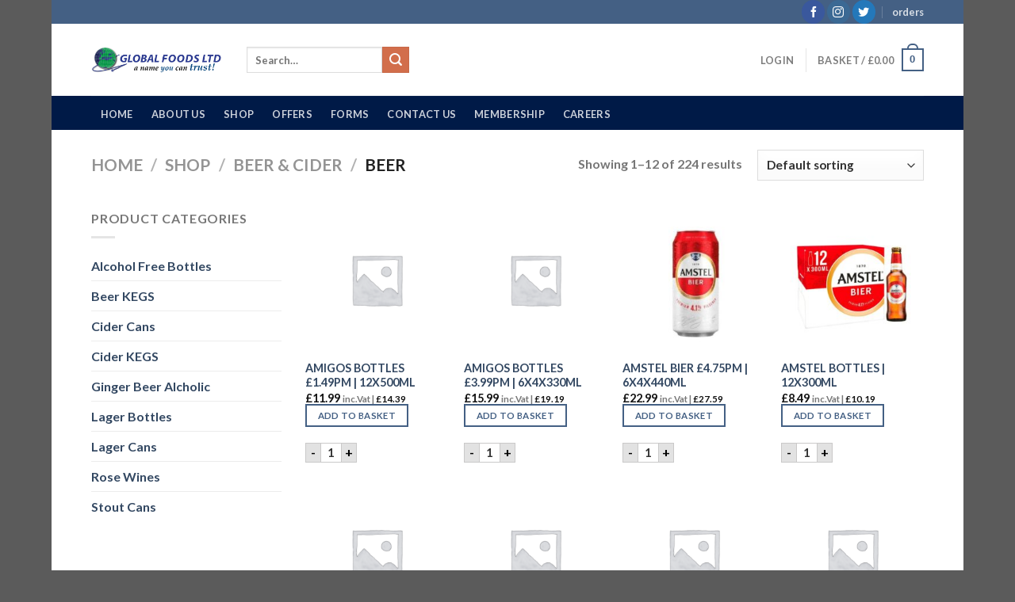

--- FILE ---
content_type: text/html; charset=UTF-8
request_url: https://www.globalfoods.co.uk/product-category/beer-cider/beer
body_size: 112765
content:

<!DOCTYPE html>
<html lang="en-GB" class="loading-site no-js">
<head>
	<meta charset="UTF-8" />
	<link rel="profile" href="http://gmpg.org/xfn/11" />
	<link rel="pingback" href="https://www.globalfoods.co.uk/xmlrpc.php" />

	<script>(function(html){html.className = html.className.replace(/\bno-js\b/,'js')})(document.documentElement);</script>
<title>BEER &#8211; Globalfoods</title>
<meta name='robots' content='max-image-preview:large' />
<meta name="viewport" content="width=device-width, initial-scale=1, maximum-scale=1" /><link rel='dns-prefetch' href='//cdn.jsdelivr.net' />
<link rel='dns-prefetch' href='//code.jquery.com' />
<link rel='prefetch' href='https://www.globalfoods.co.uk/wp-content/themes/flatsome/assets/js/chunk.countup.js?ver=3.16.2' />
<link rel='prefetch' href='https://www.globalfoods.co.uk/wp-content/themes/flatsome/assets/js/chunk.sticky-sidebar.js?ver=3.16.2' />
<link rel='prefetch' href='https://www.globalfoods.co.uk/wp-content/themes/flatsome/assets/js/chunk.tooltips.js?ver=3.16.2' />
<link rel='prefetch' href='https://www.globalfoods.co.uk/wp-content/themes/flatsome/assets/js/chunk.vendors-popups.js?ver=3.16.2' />
<link rel='prefetch' href='https://www.globalfoods.co.uk/wp-content/themes/flatsome/assets/js/chunk.vendors-slider.js?ver=3.16.2' />
<link rel="alternate" type="application/rss+xml" title="Globalfoods &raquo; Feed" href="https://www.globalfoods.co.uk/feed" />
<link rel="alternate" type="application/rss+xml" title="Globalfoods &raquo; Comments Feed" href="https://www.globalfoods.co.uk/comments/feed" />
<link rel="alternate" type="application/rss+xml" title="Globalfoods &raquo; BEER Category Feed" href="https://www.globalfoods.co.uk/product-category/beer-cider/beer/feed" />
<script type="text/javascript">
/* <![CDATA[ */
window._wpemojiSettings = {"baseUrl":"https:\/\/s.w.org\/images\/core\/emoji\/15.0.3\/72x72\/","ext":".png","svgUrl":"https:\/\/s.w.org\/images\/core\/emoji\/15.0.3\/svg\/","svgExt":".svg","source":{"concatemoji":"https:\/\/www.globalfoods.co.uk\/wp-includes\/js\/wp-emoji-release.min.js?ver=6.5.7"}};
/*! This file is auto-generated */
!function(i,n){var o,s,e;function c(e){try{var t={supportTests:e,timestamp:(new Date).valueOf()};sessionStorage.setItem(o,JSON.stringify(t))}catch(e){}}function p(e,t,n){e.clearRect(0,0,e.canvas.width,e.canvas.height),e.fillText(t,0,0);var t=new Uint32Array(e.getImageData(0,0,e.canvas.width,e.canvas.height).data),r=(e.clearRect(0,0,e.canvas.width,e.canvas.height),e.fillText(n,0,0),new Uint32Array(e.getImageData(0,0,e.canvas.width,e.canvas.height).data));return t.every(function(e,t){return e===r[t]})}function u(e,t,n){switch(t){case"flag":return n(e,"\ud83c\udff3\ufe0f\u200d\u26a7\ufe0f","\ud83c\udff3\ufe0f\u200b\u26a7\ufe0f")?!1:!n(e,"\ud83c\uddfa\ud83c\uddf3","\ud83c\uddfa\u200b\ud83c\uddf3")&&!n(e,"\ud83c\udff4\udb40\udc67\udb40\udc62\udb40\udc65\udb40\udc6e\udb40\udc67\udb40\udc7f","\ud83c\udff4\u200b\udb40\udc67\u200b\udb40\udc62\u200b\udb40\udc65\u200b\udb40\udc6e\u200b\udb40\udc67\u200b\udb40\udc7f");case"emoji":return!n(e,"\ud83d\udc26\u200d\u2b1b","\ud83d\udc26\u200b\u2b1b")}return!1}function f(e,t,n){var r="undefined"!=typeof WorkerGlobalScope&&self instanceof WorkerGlobalScope?new OffscreenCanvas(300,150):i.createElement("canvas"),a=r.getContext("2d",{willReadFrequently:!0}),o=(a.textBaseline="top",a.font="600 32px Arial",{});return e.forEach(function(e){o[e]=t(a,e,n)}),o}function t(e){var t=i.createElement("script");t.src=e,t.defer=!0,i.head.appendChild(t)}"undefined"!=typeof Promise&&(o="wpEmojiSettingsSupports",s=["flag","emoji"],n.supports={everything:!0,everythingExceptFlag:!0},e=new Promise(function(e){i.addEventListener("DOMContentLoaded",e,{once:!0})}),new Promise(function(t){var n=function(){try{var e=JSON.parse(sessionStorage.getItem(o));if("object"==typeof e&&"number"==typeof e.timestamp&&(new Date).valueOf()<e.timestamp+604800&&"object"==typeof e.supportTests)return e.supportTests}catch(e){}return null}();if(!n){if("undefined"!=typeof Worker&&"undefined"!=typeof OffscreenCanvas&&"undefined"!=typeof URL&&URL.createObjectURL&&"undefined"!=typeof Blob)try{var e="postMessage("+f.toString()+"("+[JSON.stringify(s),u.toString(),p.toString()].join(",")+"));",r=new Blob([e],{type:"text/javascript"}),a=new Worker(URL.createObjectURL(r),{name:"wpTestEmojiSupports"});return void(a.onmessage=function(e){c(n=e.data),a.terminate(),t(n)})}catch(e){}c(n=f(s,u,p))}t(n)}).then(function(e){for(var t in e)n.supports[t]=e[t],n.supports.everything=n.supports.everything&&n.supports[t],"flag"!==t&&(n.supports.everythingExceptFlag=n.supports.everythingExceptFlag&&n.supports[t]);n.supports.everythingExceptFlag=n.supports.everythingExceptFlag&&!n.supports.flag,n.DOMReady=!1,n.readyCallback=function(){n.DOMReady=!0}}).then(function(){return e}).then(function(){var e;n.supports.everything||(n.readyCallback(),(e=n.source||{}).concatemoji?t(e.concatemoji):e.wpemoji&&e.twemoji&&(t(e.twemoji),t(e.wpemoji)))}))}((window,document),window._wpemojiSettings);
/* ]]> */
</script>
<link rel='stylesheet' id='sgr_main-css' href='https://www.globalfoods.co.uk/wp-content/plugins/simple-google-recaptcha/sgr.css?ver=1712228770' type='text/css' media='all' />
<style id='wp-emoji-styles-inline-css' type='text/css'>

	img.wp-smiley, img.emoji {
		display: inline !important;
		border: none !important;
		box-shadow: none !important;
		height: 1em !important;
		width: 1em !important;
		margin: 0 0.07em !important;
		vertical-align: -0.1em !important;
		background: none !important;
		padding: 0 !important;
	}
</style>
<style id='wp-block-library-inline-css' type='text/css'>
:root{--wp-admin-theme-color:#007cba;--wp-admin-theme-color--rgb:0,124,186;--wp-admin-theme-color-darker-10:#006ba1;--wp-admin-theme-color-darker-10--rgb:0,107,161;--wp-admin-theme-color-darker-20:#005a87;--wp-admin-theme-color-darker-20--rgb:0,90,135;--wp-admin-border-width-focus:2px;--wp-block-synced-color:#7a00df;--wp-block-synced-color--rgb:122,0,223;--wp-bound-block-color:#9747ff}@media (min-resolution:192dpi){:root{--wp-admin-border-width-focus:1.5px}}.wp-element-button{cursor:pointer}:root{--wp--preset--font-size--normal:16px;--wp--preset--font-size--huge:42px}:root .has-very-light-gray-background-color{background-color:#eee}:root .has-very-dark-gray-background-color{background-color:#313131}:root .has-very-light-gray-color{color:#eee}:root .has-very-dark-gray-color{color:#313131}:root .has-vivid-green-cyan-to-vivid-cyan-blue-gradient-background{background:linear-gradient(135deg,#00d084,#0693e3)}:root .has-purple-crush-gradient-background{background:linear-gradient(135deg,#34e2e4,#4721fb 50%,#ab1dfe)}:root .has-hazy-dawn-gradient-background{background:linear-gradient(135deg,#faaca8,#dad0ec)}:root .has-subdued-olive-gradient-background{background:linear-gradient(135deg,#fafae1,#67a671)}:root .has-atomic-cream-gradient-background{background:linear-gradient(135deg,#fdd79a,#004a59)}:root .has-nightshade-gradient-background{background:linear-gradient(135deg,#330968,#31cdcf)}:root .has-midnight-gradient-background{background:linear-gradient(135deg,#020381,#2874fc)}.has-regular-font-size{font-size:1em}.has-larger-font-size{font-size:2.625em}.has-normal-font-size{font-size:var(--wp--preset--font-size--normal)}.has-huge-font-size{font-size:var(--wp--preset--font-size--huge)}.has-text-align-center{text-align:center}.has-text-align-left{text-align:left}.has-text-align-right{text-align:right}#end-resizable-editor-section{display:none}.aligncenter{clear:both}.items-justified-left{justify-content:flex-start}.items-justified-center{justify-content:center}.items-justified-right{justify-content:flex-end}.items-justified-space-between{justify-content:space-between}.screen-reader-text{border:0;clip:rect(1px,1px,1px,1px);-webkit-clip-path:inset(50%);clip-path:inset(50%);height:1px;margin:-1px;overflow:hidden;padding:0;position:absolute;width:1px;word-wrap:normal!important}.screen-reader-text:focus{background-color:#ddd;clip:auto!important;-webkit-clip-path:none;clip-path:none;color:#444;display:block;font-size:1em;height:auto;left:5px;line-height:normal;padding:15px 23px 14px;text-decoration:none;top:5px;width:auto;z-index:100000}html :where(.has-border-color){border-style:solid}html :where([style*=border-top-color]){border-top-style:solid}html :where([style*=border-right-color]){border-right-style:solid}html :where([style*=border-bottom-color]){border-bottom-style:solid}html :where([style*=border-left-color]){border-left-style:solid}html :where([style*=border-width]){border-style:solid}html :where([style*=border-top-width]){border-top-style:solid}html :where([style*=border-right-width]){border-right-style:solid}html :where([style*=border-bottom-width]){border-bottom-style:solid}html :where([style*=border-left-width]){border-left-style:solid}html :where(img[class*=wp-image-]){height:auto;max-width:100%}:where(figure){margin:0 0 1em}html :where(.is-position-sticky){--wp-admin--admin-bar--position-offset:var(--wp-admin--admin-bar--height,0px)}@media screen and (max-width:600px){html :where(.is-position-sticky){--wp-admin--admin-bar--position-offset:0px}}
</style>
<style id='classic-theme-styles-inline-css' type='text/css'>
/*! This file is auto-generated */
.wp-block-button__link{color:#fff;background-color:#32373c;border-radius:9999px;box-shadow:none;text-decoration:none;padding:calc(.667em + 2px) calc(1.333em + 2px);font-size:1.125em}.wp-block-file__button{background:#32373c;color:#fff;text-decoration:none}
</style>
<link rel='stylesheet' id='contact-form-7-css' href='https://www.globalfoods.co.uk/wp-content/plugins/contact-form-7/includes/css/styles.css?ver=5.1.4' type='text/css' media='all' />
<style id='woocommerce-inline-inline-css' type='text/css'>
.woocommerce form .form-row .required { visibility: visible; }
</style>
<link rel='stylesheet' id='wordpress-file-upload-style-css' href='https://www.globalfoods.co.uk/wp-content/plugins/wp-file-upload/css/wordpress_file_upload_style.css?ver=1.0' type='text/css' media='all' />
<link rel='stylesheet' id='wordpress-file-upload-style-safe-css' href='https://www.globalfoods.co.uk/wp-content/plugins/wp-file-upload/css/wordpress_file_upload_style_safe.css?ver=1.0' type='text/css' media='all' />
<link rel='stylesheet' id='jquery-ui-css-css' href='//code.jquery.com/ui/1.11.4/themes/smoothness/jquery-ui.css?ver=6.5.7' type='text/css' media='all' />
<link rel='stylesheet' id='jquery-ui-timepicker-addon-css-css' href='https://www.globalfoods.co.uk/wp-content/plugins/wp-file-upload/vendor/datetimepicker/jquery-ui-timepicker-addon.min.css?ver=1.0' type='text/css' media='all' />
<link rel='stylesheet' id='tinvwl-css' href='https://www.globalfoods.co.uk/wp-content/plugins/ti-woocommerce-wishlist/assets/css/public.min.css?ver=1.14.6' type='text/css' media='all' />
<link rel='stylesheet' id='flatsome-ninjaforms-css' href='https://www.globalfoods.co.uk/wp-content/themes/flatsome/inc/integrations/ninjaforms/ninjaforms.css?ver=6.5.7' type='text/css' media='all' />
<link rel='stylesheet' id='flatsome-main-css' href='https://www.globalfoods.co.uk/wp-content/themes/flatsome/assets/css/flatsome.css?ver=3.16.2' type='text/css' media='all' />
<style id='flatsome-main-inline-css' type='text/css'>
@font-face {
				font-family: "fl-icons";
				font-display: block;
				src: url(https://www.globalfoods.co.uk/wp-content/themes/flatsome/assets/css/icons/fl-icons.eot?v=3.16.2);
				src:
					url(https://www.globalfoods.co.uk/wp-content/themes/flatsome/assets/css/icons/fl-icons.eot#iefix?v=3.16.2) format("embedded-opentype"),
					url(https://www.globalfoods.co.uk/wp-content/themes/flatsome/assets/css/icons/fl-icons.woff2?v=3.16.2) format("woff2"),
					url(https://www.globalfoods.co.uk/wp-content/themes/flatsome/assets/css/icons/fl-icons.ttf?v=3.16.2) format("truetype"),
					url(https://www.globalfoods.co.uk/wp-content/themes/flatsome/assets/css/icons/fl-icons.woff?v=3.16.2) format("woff"),
					url(https://www.globalfoods.co.uk/wp-content/themes/flatsome/assets/css/icons/fl-icons.svg?v=3.16.2#fl-icons) format("svg");
			}
</style>
<link rel='stylesheet' id='flatsome-shop-css' href='https://www.globalfoods.co.uk/wp-content/themes/flatsome/assets/css/flatsome-shop.css?ver=3.16.2' type='text/css' media='all' />
<link rel='stylesheet' id='flatsome-style-css' href='https://www.globalfoods.co.uk/wp-content/themes/globalfoods/style.css?ver=3.0' type='text/css' media='all' />
<script type="text/javascript">(function(a,d){if(a._nsl===d){a._nsl=[];var c=function(){if(a.jQuery===d)setTimeout(c,33);else{for(var b=0;b<a._nsl.length;b++)a._nsl[b].call(a,a.jQuery);a._nsl={push:function(b){b.call(a,a.jQuery)}}}};c()}})(window);</script><script type="text/javascript" id="sgr_main-js-extra">
/* <![CDATA[ */
var sgr_main = {"sgr_site_key":"6LeMm3sbAAAAAMVfgHVdt9AVXW-iTtdQWIbSJJPv"};
/* ]]> */
</script>
<script type="text/javascript" src="https://www.globalfoods.co.uk/wp-content/plugins/simple-google-recaptcha/sgr.js?ver=1712228770" id="sgr_main-js"></script>
<script type="text/javascript" src="https://www.globalfoods.co.uk/wp-includes/js/jquery/jquery.min.js?ver=3.7.1" id="jquery-core-js"></script>
<script type="text/javascript" src="https://www.globalfoods.co.uk/wp-includes/js/jquery/jquery-migrate.min.js?ver=3.4.1" id="jquery-migrate-js"></script>
<script type="text/javascript" src="https://www.globalfoods.co.uk/wp-content/plugins/woocommerce/assets/js/jquery-blockui/jquery.blockUI.min.js?ver=2.7.0-wc.8.7.0" id="jquery-blockui-js" defer="defer" data-wp-strategy="defer"></script>
<script type="text/javascript" id="wc-add-to-cart-js-extra">
/* <![CDATA[ */
var wc_add_to_cart_params = {"ajax_url":"\/wp-admin\/admin-ajax.php","wc_ajax_url":"\/?wc-ajax=%%endpoint%%","i18n_view_cart":"View basket","cart_url":"https:\/\/www.globalfoods.co.uk\/cart","is_cart":"","cart_redirect_after_add":"no"};
/* ]]> */
</script>
<script type="text/javascript" src="https://www.globalfoods.co.uk/wp-content/plugins/woocommerce/assets/js/frontend/add-to-cart.min.js?ver=8.7.0" id="wc-add-to-cart-js" defer="defer" data-wp-strategy="defer"></script>
<script type="text/javascript" src="https://www.globalfoods.co.uk/wp-content/plugins/woocommerce/assets/js/js-cookie/js.cookie.min.js?ver=2.1.4-wc.8.7.0" id="js-cookie-js" data-wp-strategy="defer"></script>
<script type="text/javascript" id="woocommerce-js-extra">
/* <![CDATA[ */
var woocommerce_params = {"ajax_url":"\/wp-admin\/admin-ajax.php","wc_ajax_url":"\/?wc-ajax=%%endpoint%%"};
/* ]]> */
</script>
<script type="text/javascript" src="https://www.globalfoods.co.uk/wp-content/plugins/woocommerce/assets/js/frontend/woocommerce.min.js?ver=8.7.0" id="woocommerce-js" defer="defer" data-wp-strategy="defer"></script>
<script type="text/javascript" src="https://www.globalfoods.co.uk/wp-content/plugins/wp-file-upload/js/json2.js?ver=6.5.7" id="json_class-js"></script>
<script type="text/javascript" src="https://www.globalfoods.co.uk/wp-content/plugins/wp-file-upload/js/wordpress_file_upload_functions.js?ver=6.5.7" id="wordpress_file_upload_script-js"></script>
<link rel="https://api.w.org/" href="https://www.globalfoods.co.uk/wp-json/" /><link rel="alternate" type="application/json" href="https://www.globalfoods.co.uk/wp-json/wp/v2/product_cat/3618" /><link rel="EditURI" type="application/rsd+xml" title="RSD" href="https://www.globalfoods.co.uk/xmlrpc.php?rsd" />
<meta name="generator" content="WordPress 6.5.7" />
<meta name="generator" content="WooCommerce 8.7.0" />
<!-- Analytics by WP-Statistics v13.0.8 - https://wp-statistics.com/ -->
<style>.bg{opacity: 0; transition: opacity 1s; -webkit-transition: opacity 1s;} .bg-loaded{opacity: 1;}</style>	<noscript><style>.woocommerce-product-gallery{ opacity: 1 !important; }</style></noscript>
	<style>.qib-container input[type='number']:not(#qib_id):not(#qib_id){-moz-appearance:textfield;}.qib-container input[type='number']:not(#qib_id):not(#qib_id)::-webkit-outer-spin-button,.qib-container input[type='number']:not(#qib_id):not(#qib_id)::-webkit-inner-spin-button{-webkit-appearance:none;display:none;margin:0;}form.cart button[type='submit']:not(#qib_id):not(#qib_id),.add_to_cart_button:not(#qib_id):not(#qib_id),form.cart .qib-container + div:not(#qib_id):not(#qib_id){display:inline-block;margin:0;padding-top:0;padding-bottom:0;float:none;vertical-align:top;text-align:center;}form.cart button[type='submit']:not(#qib_id):not(#qib_id):not(_),.add_to_cart_button:not(a):not(#qib_id):not(#qib_id){line-height:1;}form.cart button[type='submit']:not(#qib_id):not(#qib_id):not(_):not(_){height:25px;text-align:center;}.add_to_cart_button:not(#qib_id):not(#qib_id):not(_){line-height:25px;margin-top:0;}form.cart .qib-container + button[type='submit']:not(#qib_id):not(#qib_id),form.cart .qib-container + div:not(#qib_id):not(#qib_id):not(_){margin-left:1em;}form.cart button[type='submit']:focus:not(#qib_id):not(#qib_id){outline-width:2px;outline-offset:-2px;outline-style:solid;}.qib-container div.quantity:not(#qib_id):not(#qib_id) {float:left;line-height:1;display:inline-block;margin:0;padding:0;border:none;border-radius:0;width:auto;min-height:initial;min-width:initial;max-height:initial;max-width:initial;}.qib-button:not(#qib_id):not(#qib_id){line-height:1;display:inline-block;margin:0;padding:0;box-sizing:border-box;height:25px;width:20px;color:black;background:#e2e2e2;border-color:#cac9c9;float:left;min-height:initial;min-width:initial;max-height:initial;max-width:initial;vertical-align:middle;font-size:16px;letter-spacing:0;border-style:solid;border-width:1px;transition:none;border-radius:0;}.qib-button:focus:not(#qib_id):not(#qib_id) {border:2px #b3b3aa solid;outline:none;}.qib-button:hover:not(#qib_id):not(#qib_id) {background:#d6d5d5;}.qib-container .quantity input.qty:not(#qib_id):not(#qib_id){line-height:1;background:none;text-align:center;vertical-align:middle;margin:0;padding:0;box-sizing:border-box;height:25px;width:25px;min-height:initial;min-width:initial;max-height:initial;max-width:initial;box-shadow:none;font-size:15px;border-style:solid;border-color:#cac9c9;border-width:1px 0;border-radius:0;}.qib-container .quantity input.qty:focus:not(#qib_id):not(#qib_id) {border-color:#cac9c9;outline:none;border-width:2px 1px;border-style:solid;}.woocommerce table.cart td.product-quantity:not(#qib_id):not(#qib_id){white-space:nowrap;}@media (min-width:768px){.woocommerce table.cart td.product-quantity:not(#qib_id):not(#qib_id){text-align:center;}}@media (min-width:768px){.woocommerce table.cart td.product-quantity .qib-container:not(#qib_id):not(#qib_id){display:flex;justify-content:center;}}.qib-container:not(#qib_id):not(#qib_id) {display:inline-block;}.woocommerce-grouped-product-list-item__quantity:not(#qib_id):not(#qib_id){margin:0;padding-left:0;padding-right:0;text-align:left;}.woocommerce-grouped-product-list-item__quantity .qib-container:not(#qib_id):not(#qib_id){display:flex;}.quantity .minus:not(#qib_id):not(#qib_id),.quantity .plus:not(#qib_id):not(#qib_id),.quantity > a:not(#qib_id):not(#qib_id){display:none;}.products.oceanwp-row .qib-container:not(#qib_id):not(#qib_id){margin-bottom:8px;}</style><link rel="icon" href="https://www.globalfoods.co.uk/wp-content/uploads/2024/02/Untitled-design.png" sizes="32x32" />
<link rel="icon" href="https://www.globalfoods.co.uk/wp-content/uploads/2024/02/Untitled-design.png" sizes="192x192" />
<link rel="apple-touch-icon" href="https://www.globalfoods.co.uk/wp-content/uploads/2024/02/Untitled-design.png" />
<meta name="msapplication-TileImage" content="https://www.globalfoods.co.uk/wp-content/uploads/2024/02/Untitled-design.png" />
<style id="custom-css" type="text/css">:root {--primary-color: #446084;}body.framed, body.framed header, body.framed .header-wrapper, body.boxed, body.boxed header, body.boxed .header-wrapper, body.boxed .is-sticky-section{ max-width: 1150px}.header-main{height: 91px}#logo img{max-height: 91px}#logo{width:166px;}.header-bottom{min-height: 43px}.header-top{min-height: 30px}.transparent .header-main{height: 30px}.transparent #logo img{max-height: 30px}.has-transparent + .page-title:first-of-type,.has-transparent + #main > .page-title,.has-transparent + #main > div > .page-title,.has-transparent + #main .page-header-wrapper:first-of-type .page-title{padding-top: 110px;}.header.show-on-scroll,.stuck .header-main{height:70px!important}.stuck #logo img{max-height: 70px!important}.header-bg-color {background-color: rgba(255,255,255,0.9)}.header-bottom {background-color: #001a47}.header-bottom-nav > li > a{line-height: 16px }@media (max-width: 549px) {.header-main{height: 70px}#logo img{max-height: 70px}}body{font-family: Lato, sans-serif;}body {font-weight: 400;font-style: normal;}.nav > li > a {font-family: Lato, sans-serif;}.mobile-sidebar-levels-2 .nav > li > ul > li > a {font-family: Lato, sans-serif;}.nav > li > a,.mobile-sidebar-levels-2 .nav > li > ul > li > a {font-weight: 700;font-style: normal;}h1,h2,h3,h4,h5,h6,.heading-font, .off-canvas-center .nav-sidebar.nav-vertical > li > a{font-family: Lato, sans-serif;}h1,h2,h3,h4,h5,h6,.heading-font,.banner h1,.banner h2 {font-weight: 700;font-style: normal;}.alt-font{font-family: "Dancing Script", sans-serif;}.alt-font {font-weight: 400!important;font-style: normal!important;}@media screen and (min-width: 550px){.products .box-vertical .box-image{min-width: 247px!important;width: 247px!important;}}.nav-vertical-fly-out > li + li {border-top-width: 1px; border-top-style: solid;}/* Custom CSS */.demo_store a.woocommerce-store-notice__dismiss-link {display: none;}.label-new.menu-item > a:after{content:"New";}.label-hot.menu-item > a:after{content:"Hot";}.label-sale.menu-item > a:after{content:"Sale";}.label-popular.menu-item > a:after{content:"Popular";}</style><style id="kirki-inline-styles">/* latin-ext */
@font-face {
  font-family: 'Lato';
  font-style: normal;
  font-weight: 400;
  font-display: swap;
  src: url(https://www.globalfoods.co.uk/wp-content/fonts/lato/font) format('woff');
  unicode-range: U+0100-02BA, U+02BD-02C5, U+02C7-02CC, U+02CE-02D7, U+02DD-02FF, U+0304, U+0308, U+0329, U+1D00-1DBF, U+1E00-1E9F, U+1EF2-1EFF, U+2020, U+20A0-20AB, U+20AD-20C0, U+2113, U+2C60-2C7F, U+A720-A7FF;
}
/* latin */
@font-face {
  font-family: 'Lato';
  font-style: normal;
  font-weight: 400;
  font-display: swap;
  src: url(https://www.globalfoods.co.uk/wp-content/fonts/lato/font) format('woff');
  unicode-range: U+0000-00FF, U+0131, U+0152-0153, U+02BB-02BC, U+02C6, U+02DA, U+02DC, U+0304, U+0308, U+0329, U+2000-206F, U+20AC, U+2122, U+2191, U+2193, U+2212, U+2215, U+FEFF, U+FFFD;
}
/* latin-ext */
@font-face {
  font-family: 'Lato';
  font-style: normal;
  font-weight: 700;
  font-display: swap;
  src: url(https://www.globalfoods.co.uk/wp-content/fonts/lato/font) format('woff');
  unicode-range: U+0100-02BA, U+02BD-02C5, U+02C7-02CC, U+02CE-02D7, U+02DD-02FF, U+0304, U+0308, U+0329, U+1D00-1DBF, U+1E00-1E9F, U+1EF2-1EFF, U+2020, U+20A0-20AB, U+20AD-20C0, U+2113, U+2C60-2C7F, U+A720-A7FF;
}
/* latin */
@font-face {
  font-family: 'Lato';
  font-style: normal;
  font-weight: 700;
  font-display: swap;
  src: url(https://www.globalfoods.co.uk/wp-content/fonts/lato/font) format('woff');
  unicode-range: U+0000-00FF, U+0131, U+0152-0153, U+02BB-02BC, U+02C6, U+02DA, U+02DC, U+0304, U+0308, U+0329, U+2000-206F, U+20AC, U+2122, U+2191, U+2193, U+2212, U+2215, U+FEFF, U+FFFD;
}/* vietnamese */
@font-face {
  font-family: 'Dancing Script';
  font-style: normal;
  font-weight: 400;
  font-display: swap;
  src: url(https://www.globalfoods.co.uk/wp-content/fonts/dancing-script/font) format('woff');
  unicode-range: U+0102-0103, U+0110-0111, U+0128-0129, U+0168-0169, U+01A0-01A1, U+01AF-01B0, U+0300-0301, U+0303-0304, U+0308-0309, U+0323, U+0329, U+1EA0-1EF9, U+20AB;
}
/* latin-ext */
@font-face {
  font-family: 'Dancing Script';
  font-style: normal;
  font-weight: 400;
  font-display: swap;
  src: url(https://www.globalfoods.co.uk/wp-content/fonts/dancing-script/font) format('woff');
  unicode-range: U+0100-02BA, U+02BD-02C5, U+02C7-02CC, U+02CE-02D7, U+02DD-02FF, U+0304, U+0308, U+0329, U+1D00-1DBF, U+1E00-1E9F, U+1EF2-1EFF, U+2020, U+20A0-20AB, U+20AD-20C0, U+2113, U+2C60-2C7F, U+A720-A7FF;
}
/* latin */
@font-face {
  font-family: 'Dancing Script';
  font-style: normal;
  font-weight: 400;
  font-display: swap;
  src: url(https://www.globalfoods.co.uk/wp-content/fonts/dancing-script/font) format('woff');
  unicode-range: U+0000-00FF, U+0131, U+0152-0153, U+02BB-02BC, U+02C6, U+02DA, U+02DC, U+0304, U+0308, U+0329, U+2000-206F, U+20AC, U+2122, U+2191, U+2193, U+2212, U+2215, U+FEFF, U+FFFD;
}</style></head>

<body class="archive tax-product_cat term-beer term-3618 theme-flatsome woocommerce woocommerce-page woocommerce-no-js tinvwl-theme-style boxed lightbox nav-dropdown-has-arrow nav-dropdown-has-shadow nav-dropdown-has-border parallax-mobile">


<a class="skip-link screen-reader-text" href="#main">Skip to content</a>

<div id="wrapper">

	
	<header id="header" class="header has-sticky sticky-jump">
		<div class="header-wrapper">
			<div id="top-bar" class="header-top hide-for-sticky nav-dark">
    <div class="flex-row container">
      <div class="flex-col hide-for-medium flex-left">
          <ul class="nav nav-left medium-nav-center nav-small  nav-divided">
                        </ul>
      </div>

      <div class="flex-col hide-for-medium flex-center">
          <ul class="nav nav-center nav-small  nav-divided">
                        </ul>
      </div>

      <div class="flex-col hide-for-medium flex-right">
         <ul class="nav top-bar-nav nav-right nav-small  nav-divided">
              <li class="html header-social-icons ml-0">
	<div class="social-icons follow-icons" ><a href="https://en-gb.facebook.com/www.globalfoods.co.uk/" target="_blank" data-label="Facebook" rel="noopener noreferrer nofollow" class="icon primary button circle facebook tooltip" title="Follow on Facebook" aria-label="Follow on Facebook"><i class="icon-facebook" ></i></a><a href="https://instagram.com/globalfoodscardiff/" target="_blank" rel="noopener noreferrer nofollow" data-label="Instagram" class="icon primary button circle  instagram tooltip" title="Follow on Instagram" aria-label="Follow on Instagram"><i class="icon-instagram" ></i></a><a href="https://twitter.com/GlobalFoodsLTD/" target="_blank" data-label="Twitter" rel="noopener noreferrer nofollow" class="icon primary button circle  twitter tooltip" title="Follow on Twitter" aria-label="Follow on Twitter"><i class="icon-twitter" ></i></a></div></li>
<li id="menu-item-6808" class="menu-item menu-item-type-custom menu-item-object-custom menu-item-6808 menu-item-design-default"><a href="http://www.globalfoods.co.uk/my-account/orders/" class="nav-top-link">orders</a></li>
          </ul>
      </div>

            <div class="flex-col show-for-medium flex-grow">
          <ul class="nav nav-center nav-small mobile-nav  nav-divided">
              <li class="html custom html_topbar_left"><strong class="uppercase">Follow Us:</strong></li><li class="html header-social-icons ml-0">
	<div class="social-icons follow-icons" ><a href="https://en-gb.facebook.com/www.globalfoods.co.uk/" target="_blank" data-label="Facebook" rel="noopener noreferrer nofollow" class="icon primary button circle facebook tooltip" title="Follow on Facebook" aria-label="Follow on Facebook"><i class="icon-facebook" ></i></a><a href="https://instagram.com/globalfoodscardiff/" target="_blank" rel="noopener noreferrer nofollow" data-label="Instagram" class="icon primary button circle  instagram tooltip" title="Follow on Instagram" aria-label="Follow on Instagram"><i class="icon-instagram" ></i></a><a href="https://twitter.com/GlobalFoodsLTD/" target="_blank" data-label="Twitter" rel="noopener noreferrer nofollow" class="icon primary button circle  twitter tooltip" title="Follow on Twitter" aria-label="Follow on Twitter"><i class="icon-twitter" ></i></a></div></li>
          </ul>
      </div>
      
    </div>
</div>
<div id="masthead" class="header-main ">
      <div class="header-inner flex-row container logo-left medium-logo-center" role="navigation">

          <!-- Logo -->
          <div id="logo" class="flex-col logo">
            
<!-- Header logo -->
<a href="https://www.globalfoods.co.uk/" title="Globalfoods - a name you can trust" rel="home">
		<img width="600" height="122" src="https://www.globalfoods.co.uk/wp-content/uploads/2019/10/globalfoods-cashcarry.png" class="header_logo header-logo" alt="Globalfoods"/><img  width="600" height="122" src="https://www.globalfoods.co.uk/wp-content/uploads/2019/10/globalfoods-cashcarry.png" class="header-logo-dark" alt="Globalfoods"/></a>
          </div>

          <!-- Mobile Left Elements -->
          <div class="flex-col show-for-medium flex-left">
            <ul class="mobile-nav nav nav-left ">
              <li class="nav-icon has-icon">
  		<a href="#" data-open="#main-menu" data-pos="left" data-bg="main-menu-overlay" data-color="" class="is-small" aria-label="Menu" aria-controls="main-menu" aria-expanded="false">

		  <i class="icon-menu" ></i>
		  		</a>
	</li>
            </ul>
          </div>

          <!-- Left Elements -->
          <div class="flex-col hide-for-medium flex-left
            flex-grow">
            <ul class="header-nav header-nav-main nav nav-left  nav-uppercase" >
              <li class="header-search-form search-form html relative has-icon">
	<div class="header-search-form-wrapper">
		<div class="searchform-wrapper ux-search-box relative is-normal"><form role="search" method="get" class="searchform" action="https://www.globalfoods.co.uk/">
	<div class="flex-row relative">
						<div class="flex-col flex-grow">
			<label class="screen-reader-text" for="woocommerce-product-search-field-0">Search for:</label>
			<input type="search" id="woocommerce-product-search-field-0" class="search-field mb-0" placeholder="Search&hellip;" value="" name="s" />
			<input type="hidden" name="post_type" value="product" />
					</div>
		<div class="flex-col">
			<button type="submit" value="Search" class="ux-search-submit submit-button secondary button  icon mb-0" aria-label="Submit">
				<i class="icon-search" ></i>			</button>
		</div>
	</div>
	<div class="live-search-results text-left z-top"></div>
</form>
</div>	</div>
</li>
            </ul>
          </div>

          <!-- Right Elements -->
          <div class="flex-col hide-for-medium flex-right">
            <ul class="header-nav header-nav-main nav nav-right  nav-uppercase">
              <li class="account-item has-icon
    "
>

<a href="https://www.globalfoods.co.uk/my-account"
    class="nav-top-link nav-top-not-logged-in "
    data-open="#login-form-popup"  >
    <span>
    Login      </span>
  
</a>



</li>
<li class="header-divider"></li><li class="cart-item has-icon has-dropdown">

<a href="https://www.globalfoods.co.uk/cart" title="Basket" class="header-cart-link is-small">


<span class="header-cart-title">
   Basket   /      <span class="cart-price"><span class="woocommerce-Price-amount amount"><bdi><span class="woocommerce-Price-currencySymbol">&pound;</span>0.00</bdi></span></span>
  </span>

    <span class="cart-icon image-icon">
    <strong>0</strong>
  </span>
  </a>

 <ul class="nav-dropdown nav-dropdown-default">
    <li class="html widget_shopping_cart">
      <div class="widget_shopping_cart_content">
        

	<p class="woocommerce-mini-cart__empty-message">No products in the basket.</p>


      </div>
    </li>
     </ul>

</li>
            </ul>
          </div>

          <!-- Mobile Right Elements -->
          <div class="flex-col show-for-medium flex-right">
            <ul class="mobile-nav nav nav-right ">
              <li class="cart-item has-icon">

      <a href="https://www.globalfoods.co.uk/cart" class="header-cart-link off-canvas-toggle nav-top-link is-small" data-open="#cart-popup" data-class="off-canvas-cart" title="Basket" data-pos="right">
  
    <span class="cart-icon image-icon">
    <strong>0</strong>
  </span>
  </a>


  <!-- Cart Sidebar Popup -->
  <div id="cart-popup" class="mfp-hide widget_shopping_cart">
  <div class="cart-popup-inner inner-padding">
      <div class="cart-popup-title text-center">
          <h4 class="uppercase">Basket</h4>
          <div class="is-divider"></div>
      </div>
      <div class="widget_shopping_cart_content">
          

	<p class="woocommerce-mini-cart__empty-message">No products in the basket.</p>


      </div>
             <div class="cart-sidebar-content relative"></div>  </div>
  </div>

</li>
            </ul>
          </div>

      </div>

            <div class="container"><div class="top-divider full-width"></div></div>
      </div>
<div id="wide-nav" class="header-bottom wide-nav nav-dark hide-for-medium">
    <div class="flex-row container">

                        <div class="flex-col hide-for-medium flex-left">
                <ul class="nav header-nav header-bottom-nav nav-left  nav-outline nav-uppercase">
                    <li id="menu-item-405358" class="menu-item menu-item-type-post_type menu-item-object-page menu-item-home menu-item-405358 menu-item-design-default"><a href="https://www.globalfoods.co.uk/" class="nav-top-link">Home</a></li>
<li id="menu-item-6168" class="menu-item menu-item-type-post_type menu-item-object-page menu-item-6168 menu-item-design-default"><a href="https://www.globalfoods.co.uk/about-us" class="nav-top-link">About Us</a></li>
<li id="menu-item-6170" class="menu-item menu-item-type-post_type menu-item-object-page menu-item-6170 menu-item-design-default"><a href="https://www.globalfoods.co.uk/shop" class="nav-top-link">Shop</a></li>
<li id="menu-item-2450478" class="menu-item menu-item-type-post_type menu-item-object-page menu-item-2450478 menu-item-design-default"><a href="https://www.globalfoods.co.uk/cash-carry-offers" class="nav-top-link">Offers</a></li>
<li id="menu-item-179981" class="menu-item menu-item-type-post_type menu-item-object-page menu-item-179981 menu-item-design-default"><a href="https://www.globalfoods.co.uk/forms" class="nav-top-link">Forms</a></li>
<li id="menu-item-6747" class="menu-item menu-item-type-post_type menu-item-object-page menu-item-6747 menu-item-design-default"><a href="https://www.globalfoods.co.uk/contact-us" class="nav-top-link">Contact Us</a></li>
<li id="menu-item-2188184" class="menu-item menu-item-type-post_type menu-item-object-page menu-item-2188184 menu-item-design-default"><a href="https://www.globalfoods.co.uk/membership" class="nav-top-link">Membership</a></li>
<li id="menu-item-2533120" class="menu-item menu-item-type-post_type menu-item-object-page menu-item-2533120 menu-item-design-default"><a href="https://www.globalfoods.co.uk/global-foods-careers" class="nav-top-link">Careers</a></li>
                </ul>
            </div>
            
            
                        <div class="flex-col hide-for-medium flex-right flex-grow">
              <ul class="nav header-nav header-bottom-nav nav-right  nav-outline nav-uppercase">
                                 </ul>
            </div>
            
            
    </div>
</div>

<div class="header-bg-container fill"><div class="header-bg-image fill"></div><div class="header-bg-color fill"></div></div>		</div>
	</header>

	<div class="shop-page-title category-page-title page-title ">
	<div class="page-title-inner flex-row  medium-flex-wrap container">
	  <div class="flex-col flex-grow medium-text-center">
	  	<div class="is-larger">
	<nav class="woocommerce-breadcrumb breadcrumbs uppercase"><a href="https://www.globalfoods.co.uk">Home</a> <span class="divider">&#47;</span> <a href="https://www.globalfoods.co.uk/shop">Shop</a> <span class="divider">&#47;</span> <a href="https://www.globalfoods.co.uk/product-category/beer-cider">BEER &amp; CIDER</a> <span class="divider">&#47;</span> BEER</nav></div>
<div class="category-filtering category-filter-row show-for-medium">
	<a href="#" data-open="#shop-sidebar" data-visible-after="true" data-pos="left" class="filter-button uppercase plain">
		<i class="icon-equalizer"></i>
		<strong>Filter</strong>
	</a>
	<div class="inline-block">
			</div>
</div>
	  </div>
	  <div class="flex-col medium-text-center">
	  	<p class="woocommerce-result-count hide-for-medium">
	Showing 1&ndash;12 of 224 results</p>
<form class="woocommerce-ordering" method="get">
	<select name="orderby" class="orderby" aria-label="Shop order">
					<option value="menu_order"  selected='selected'>Default sorting</option>
					<option value="popularity" >Sort by popularity</option>
					<option value="date" >Sort by latest</option>
					<option value="price" >Sort by price: low to high</option>
					<option value="price-desc" >Sort by price: high to low</option>
					<option value="on_sale" >On Sale</option>
			</select>
	<input type="hidden" name="paged" value="1" />
	</form>
	  </div>
	</div>
</div>

	<main id="main" class="">
<div class="row category-page-row">

		<div class="col large-3 hide-for-medium ">
						<div id="shop-sidebar" class="sidebar-inner col-inner">
				<aside id="woocommerce_product_categories-2" class="widget woocommerce widget_product_categories"><span class="widget-title shop-sidebar">Product Categories</span><div class="is-divider small"></div><ul class="product-categories"><li class="cat-item cat-item-3772"><a href="https://www.globalfoods.co.uk/product-category/beer-cider/beer/alcohol-free-bottles">Alcohol Free Bottles</a></li>
<li class="cat-item cat-item-3629"><a href="https://www.globalfoods.co.uk/product-category/beer-cider/beer/beer-kegs">Beer KEGS</a></li>
<li class="cat-item cat-item-3747"><a href="https://www.globalfoods.co.uk/product-category/beer-cider/beer/cider-cans-beer">Cider Cans</a></li>
<li class="cat-item cat-item-3777"><a href="https://www.globalfoods.co.uk/product-category/beer-cider/beer/cider-kegs-beer">Cider KEGS</a></li>
<li class="cat-item cat-item-3810"><a href="https://www.globalfoods.co.uk/product-category/beer-cider/beer/ginger-beer-alcholic">Ginger Beer Alcholic</a></li>
<li class="cat-item cat-item-3639"><a href="https://www.globalfoods.co.uk/product-category/beer-cider/beer/lager-bottles">Lager Bottles</a></li>
<li class="cat-item cat-item-3619"><a href="https://www.globalfoods.co.uk/product-category/beer-cider/beer/lager-cans">Lager Cans</a></li>
<li class="cat-item cat-item-3744"><a href="https://www.globalfoods.co.uk/product-category/beer-cider/beer/rose-wines-beer">Rose Wines</a></li>
<li class="cat-item cat-item-4003"><a href="https://www.globalfoods.co.uk/product-category/beer-cider/beer/stout-cans">Stout Cans</a></li>
</ul></aside>			</div>
					</div>

		<div class="col large-9">
		<div class="shop-container">

		
		<div class="woocommerce-notices-wrapper"></div><div class="products row row-small large-columns-4 medium-columns-3 small-columns-2">
<div class="product-small col has-hover product type-product post-2499288 status-publish first instock product_cat-beer product_cat-beer-cider product_cat-lager-bottles taxable shipping-taxable purchasable product-type-simple">
	<div class="col-inner">
	
<div class="badge-container absolute left top z-1">

</div>
	<div class="product-small box ">
		<div class="box-image">
			<div class="image-fade_in_back">
				<a href="https://www.globalfoods.co.uk/shop/beer-cider/beer/lager-bottles/amigos-bottles-1-49pm-12x500ml" aria-label="AMIGOS BOTTLES £1.49PM | 12X500ML &lt;/p&gt;">
					<img width="247" height="247" src="https://www.globalfoods.co.uk/wp-content/uploads/woocommerce-placeholder-247x247.png" class="woocommerce-placeholder wp-post-image" alt="Placeholder" decoding="async" fetchpriority="high" srcset="https://www.globalfoods.co.uk/wp-content/uploads/woocommerce-placeholder-247x247.png 247w, https://www.globalfoods.co.uk/wp-content/uploads/woocommerce-placeholder-510x510.png 510w, https://www.globalfoods.co.uk/wp-content/uploads/woocommerce-placeholder-100x100.png 100w, https://www.globalfoods.co.uk/wp-content/uploads/woocommerce-placeholder-340x340.png 340w, https://www.globalfoods.co.uk/wp-content/uploads/woocommerce-placeholder-800x800.png 800w, https://www.globalfoods.co.uk/wp-content/uploads/woocommerce-placeholder-768x768.png 768w, https://www.globalfoods.co.uk/wp-content/uploads/woocommerce-placeholder.png 1200w" sizes="(max-width: 247px) 100vw, 247px" />				</a>
			</div>
			<div class="image-tools is-small top right show-on-hover">
							</div>
			<div class="image-tools is-small hide-for-small bottom left show-on-hover">
							</div>
			<div class="image-tools grid-tools text-center hide-for-small bottom hover-slide-in show-on-hover">
							</div>
					</div>

		<div class="box-text box-text-products">
			<div class="title-wrapper"><p class="name product-title woocommerce-loop-product__title"><a href="https://www.globalfoods.co.uk/shop/beer-cider/beer/lager-bottles/amigos-bottles-1-49pm-12x500ml" class="woocommerce-LoopProduct-link woocommerce-loop-product__link">AMIGOS BOTTLES £1.49PM | 12X500ML </p></a></p></div><div class="price-wrapper">
	<span class="price"><span class="woocommerce-Price-amount amount"><bdi><span class="woocommerce-Price-currencySymbol">&pound;</span>11.99</bdi></span> <small class="woocommerce-price-suffix">inc.Vat | <span class="woocommerce-Price-amount amount"><bdi><span class="woocommerce-Price-currencySymbol">&pound;</span>14.39</bdi></span></small></span>
</div><div class="add-to-cart-button"><a href="?add-to-cart=2499288" data-quantity="1" class="primary is-small mb-0 button product_type_simple add_to_cart_button ajax_add_to_cart is-outline" data-product_id="2499288" data-product_sku="41254" aria-label="Add to basket: &ldquo;AMIGOS BOTTLES £1.49PM | 12X500ML &rdquo;" aria-describedby="" rel="nofollow" data-product_name="AMIGOS BOTTLES £1.49PM | 12X500ML &lt;/p&gt;" data-price="11.99">Add to basket</a></div>		</div>
	</div>
		<div class="qib-container">
		<button type="button" class="minus qib-button" >-</button>
		<div class="quantity buttons_added">
			<label class="screen-reader-text" for="quantity_696cebac12350">AMIGOS BOTTLES £1.49PM | 12X500ML quantity</label>			<input
				type="number"
				id="quantity_696cebac12350"				class="input-text qty text"
				step="1"
				min="1"
				max=""
				name="quantity"
				value="1"
				title="Qty"
				size="4"
				placeholder=""
				inputmode="numeric" />
		</div>
		<button type="button" class="plus qib-button" >+</button>
	</div>
		</div>
</div><div class="product-small col has-hover product type-product post-2519802 status-publish instock product_cat-beer product_cat-beer-cider product_cat-lager-bottles taxable shipping-taxable purchasable product-type-simple">
	<div class="col-inner">
	
<div class="badge-container absolute left top z-1">

</div>
	<div class="product-small box ">
		<div class="box-image">
			<div class="image-fade_in_back">
				<a href="https://www.globalfoods.co.uk/shop/beer-cider/beer/lager-bottles/amigos-bottles-3-99pm-6x4x330ml" aria-label="AMIGOS BOTTLES £3.99PM | 6X4X330ML &lt;/p&gt;">
					<img width="247" height="247" src="https://www.globalfoods.co.uk/wp-content/uploads/woocommerce-placeholder-247x247.png" class="woocommerce-placeholder wp-post-image" alt="Placeholder" decoding="async" srcset="https://www.globalfoods.co.uk/wp-content/uploads/woocommerce-placeholder-247x247.png 247w, https://www.globalfoods.co.uk/wp-content/uploads/woocommerce-placeholder-510x510.png 510w, https://www.globalfoods.co.uk/wp-content/uploads/woocommerce-placeholder-100x100.png 100w, https://www.globalfoods.co.uk/wp-content/uploads/woocommerce-placeholder-340x340.png 340w, https://www.globalfoods.co.uk/wp-content/uploads/woocommerce-placeholder-800x800.png 800w, https://www.globalfoods.co.uk/wp-content/uploads/woocommerce-placeholder-768x768.png 768w, https://www.globalfoods.co.uk/wp-content/uploads/woocommerce-placeholder.png 1200w" sizes="(max-width: 247px) 100vw, 247px" />				</a>
			</div>
			<div class="image-tools is-small top right show-on-hover">
							</div>
			<div class="image-tools is-small hide-for-small bottom left show-on-hover">
							</div>
			<div class="image-tools grid-tools text-center hide-for-small bottom hover-slide-in show-on-hover">
							</div>
					</div>

		<div class="box-text box-text-products">
			<div class="title-wrapper"><p class="name product-title woocommerce-loop-product__title"><a href="https://www.globalfoods.co.uk/shop/beer-cider/beer/lager-bottles/amigos-bottles-3-99pm-6x4x330ml" class="woocommerce-LoopProduct-link woocommerce-loop-product__link">AMIGOS BOTTLES £3.99PM | 6X4X330ML </p></a></p></div><div class="price-wrapper">
	<span class="price"><span class="woocommerce-Price-amount amount"><bdi><span class="woocommerce-Price-currencySymbol">&pound;</span>15.99</bdi></span> <small class="woocommerce-price-suffix">inc.Vat | <span class="woocommerce-Price-amount amount"><bdi><span class="woocommerce-Price-currencySymbol">&pound;</span>19.19</bdi></span></small></span>
</div><div class="add-to-cart-button"><a href="?add-to-cart=2519802" data-quantity="1" class="primary is-small mb-0 button product_type_simple add_to_cart_button ajax_add_to_cart is-outline" data-product_id="2519802" data-product_sku="41231" aria-label="Add to basket: &ldquo;AMIGOS BOTTLES £3.99PM | 6X4X330ML &rdquo;" aria-describedby="" rel="nofollow" data-product_name="AMIGOS BOTTLES £3.99PM | 6X4X330ML &lt;/p&gt;" data-price="15.99">Add to basket</a></div>		</div>
	</div>
		<div class="qib-container">
		<button type="button" class="minus qib-button" >-</button>
		<div class="quantity buttons_added">
			<label class="screen-reader-text" for="quantity_696cebac12d53">AMIGOS BOTTLES £3.99PM | 6X4X330ML quantity</label>			<input
				type="number"
				id="quantity_696cebac12d53"				class="input-text qty text"
				step="1"
				min="1"
				max=""
				name="quantity"
				value="1"
				title="Qty"
				size="4"
				placeholder=""
				inputmode="numeric" />
		</div>
		<button type="button" class="plus qib-button" >+</button>
	</div>
		</div>
</div><div class="product-small col has-hover product type-product post-2397828 status-publish instock product_cat-beer product_cat-beer-cider product_cat-lager-cans has-post-thumbnail taxable shipping-taxable purchasable product-type-simple">
	<div class="col-inner">
	
<div class="badge-container absolute left top z-1">

</div>
	<div class="product-small box ">
		<div class="box-image">
			<div class="image-fade_in_back">
				<a href="https://www.globalfoods.co.uk/shop/beer-cider/beer/lager-cans/amstel-bier-4-75pm-6x4x440ml" aria-label="AMSTEL BIER £4.75PM | 6X4X440ML &lt;/p&gt;">
					<img width="247" height="247" src="https://www.globalfoods.co.uk/wp-content/uploads/2026/01/21884-247x247.jpg" class="attachment-woocommerce_thumbnail size-woocommerce_thumbnail" alt="" decoding="async" srcset="https://www.globalfoods.co.uk/wp-content/uploads/2026/01/21884-247x247.jpg 247w, https://www.globalfoods.co.uk/wp-content/uploads/2026/01/21884-340x340.jpg 340w, https://www.globalfoods.co.uk/wp-content/uploads/2026/01/21884-100x100.jpg 100w, https://www.globalfoods.co.uk/wp-content/uploads/2026/01/21884.jpg 510w" sizes="(max-width: 247px) 100vw, 247px" />				</a>
			</div>
			<div class="image-tools is-small top right show-on-hover">
							</div>
			<div class="image-tools is-small hide-for-small bottom left show-on-hover">
							</div>
			<div class="image-tools grid-tools text-center hide-for-small bottom hover-slide-in show-on-hover">
							</div>
					</div>

		<div class="box-text box-text-products">
			<div class="title-wrapper"><p class="name product-title woocommerce-loop-product__title"><a href="https://www.globalfoods.co.uk/shop/beer-cider/beer/lager-cans/amstel-bier-4-75pm-6x4x440ml" class="woocommerce-LoopProduct-link woocommerce-loop-product__link">AMSTEL BIER £4.75PM | 6X4X440ML </p></a></p></div><div class="price-wrapper">
	<span class="price"><span class="woocommerce-Price-amount amount"><bdi><span class="woocommerce-Price-currencySymbol">&pound;</span>22.99</bdi></span> <small class="woocommerce-price-suffix">inc.Vat | <span class="woocommerce-Price-amount amount"><bdi><span class="woocommerce-Price-currencySymbol">&pound;</span>27.59</bdi></span></small></span>
</div><div class="add-to-cart-button"><a href="?add-to-cart=2397828" data-quantity="1" class="primary is-small mb-0 button product_type_simple add_to_cart_button ajax_add_to_cart is-outline" data-product_id="2397828" data-product_sku="21884" aria-label="Add to basket: &ldquo;AMSTEL BIER £4.75PM | 6X4X440ML &rdquo;" aria-describedby="" rel="nofollow" data-product_name="AMSTEL BIER £4.75PM | 6X4X440ML &lt;/p&gt;" data-price="22.99">Add to basket</a></div>		</div>
	</div>
		<div class="qib-container">
		<button type="button" class="minus qib-button" >-</button>
		<div class="quantity buttons_added">
			<label class="screen-reader-text" for="quantity_696cebac13821">AMSTEL BIER £4.75PM | 6X4X440ML quantity</label>			<input
				type="number"
				id="quantity_696cebac13821"				class="input-text qty text"
				step="1"
				min="1"
				max=""
				name="quantity"
				value="1"
				title="Qty"
				size="4"
				placeholder=""
				inputmode="numeric" />
		</div>
		<button type="button" class="plus qib-button" >+</button>
	</div>
		</div>
</div><div class="product-small col has-hover product type-product post-2501920 status-publish last instock product_cat-beer product_cat-beer-cider has-post-thumbnail taxable shipping-taxable purchasable product-type-simple">
	<div class="col-inner">
	
<div class="badge-container absolute left top z-1">

</div>
	<div class="product-small box ">
		<div class="box-image">
			<div class="image-fade_in_back">
				<a href="https://www.globalfoods.co.uk/shop/beer-cider/beer/amstel-bottles-12x300ml" aria-label="AMSTEL BOTTLES | 12X300ML &lt;/p&gt;">
					<img width="247" height="247" src="https://www.globalfoods.co.uk/wp-content/uploads/2026/01/31956-247x247.jpg" class="attachment-woocommerce_thumbnail size-woocommerce_thumbnail" alt="" decoding="async" loading="lazy" srcset="https://www.globalfoods.co.uk/wp-content/uploads/2026/01/31956-247x247.jpg 247w, https://www.globalfoods.co.uk/wp-content/uploads/2026/01/31956-340x340.jpg 340w, https://www.globalfoods.co.uk/wp-content/uploads/2026/01/31956-510x510.jpg 510w, https://www.globalfoods.co.uk/wp-content/uploads/2026/01/31956-100x100.jpg 100w, https://www.globalfoods.co.uk/wp-content/uploads/2026/01/31956.jpg 638w" sizes="(max-width: 247px) 100vw, 247px" />				</a>
			</div>
			<div class="image-tools is-small top right show-on-hover">
							</div>
			<div class="image-tools is-small hide-for-small bottom left show-on-hover">
							</div>
			<div class="image-tools grid-tools text-center hide-for-small bottom hover-slide-in show-on-hover">
							</div>
					</div>

		<div class="box-text box-text-products">
			<div class="title-wrapper"><p class="name product-title woocommerce-loop-product__title"><a href="https://www.globalfoods.co.uk/shop/beer-cider/beer/amstel-bottles-12x300ml" class="woocommerce-LoopProduct-link woocommerce-loop-product__link">AMSTEL BOTTLES | 12X300ML </p></a></p></div><div class="price-wrapper">
	<span class="price"><span class="woocommerce-Price-amount amount"><bdi><span class="woocommerce-Price-currencySymbol">&pound;</span>8.49</bdi></span> <small class="woocommerce-price-suffix">inc.Vat | <span class="woocommerce-Price-amount amount"><bdi><span class="woocommerce-Price-currencySymbol">&pound;</span>10.19</bdi></span></small></span>
</div><div class="add-to-cart-button"><a href="?add-to-cart=2501920" data-quantity="1" class="primary is-small mb-0 button product_type_simple add_to_cart_button ajax_add_to_cart is-outline" data-product_id="2501920" data-product_sku="31956" aria-label="Add to basket: &ldquo;AMSTEL BOTTLES | 12X300ML &rdquo;" aria-describedby="" rel="nofollow" data-product_name="AMSTEL BOTTLES | 12X300ML &lt;/p&gt;" data-price="8.49">Add to basket</a></div>		</div>
	</div>
		<div class="qib-container">
		<button type="button" class="minus qib-button" >-</button>
		<div class="quantity buttons_added">
			<label class="screen-reader-text" for="quantity_696cebac142db">AMSTEL BOTTLES | 12X300ML quantity</label>			<input
				type="number"
				id="quantity_696cebac142db"				class="input-text qty text"
				step="1"
				min="1"
				max=""
				name="quantity"
				value="1"
				title="Qty"
				size="4"
				placeholder=""
				inputmode="numeric" />
		</div>
		<button type="button" class="plus qib-button" >+</button>
	</div>
		</div>
</div><div class="product-small col has-hover product type-product post-2495631 status-publish first instock product_cat-beer product_cat-beer-cider product_cat-lager-bottles taxable shipping-taxable purchasable product-type-simple">
	<div class="col-inner">
	
<div class="badge-container absolute left top z-1">

</div>
	<div class="product-small box ">
		<div class="box-image">
			<div class="image-fade_in_back">
				<a href="https://www.globalfoods.co.uk/shop/beer-cider/beer/lager-bottles/angelo-poretti-cans-4-8-2x10x440ml" aria-label="ANGELO PORETTI CANS 4.8% | 2X10X440ML &lt;/p&gt;">
					<img width="247" height="247" src="https://www.globalfoods.co.uk/wp-content/uploads/woocommerce-placeholder-247x247.png" class="woocommerce-placeholder wp-post-image" alt="Placeholder" decoding="async" loading="lazy" srcset="https://www.globalfoods.co.uk/wp-content/uploads/woocommerce-placeholder-247x247.png 247w, https://www.globalfoods.co.uk/wp-content/uploads/woocommerce-placeholder-510x510.png 510w, https://www.globalfoods.co.uk/wp-content/uploads/woocommerce-placeholder-100x100.png 100w, https://www.globalfoods.co.uk/wp-content/uploads/woocommerce-placeholder-340x340.png 340w, https://www.globalfoods.co.uk/wp-content/uploads/woocommerce-placeholder-800x800.png 800w, https://www.globalfoods.co.uk/wp-content/uploads/woocommerce-placeholder-768x768.png 768w, https://www.globalfoods.co.uk/wp-content/uploads/woocommerce-placeholder.png 1200w" sizes="(max-width: 247px) 100vw, 247px" />				</a>
			</div>
			<div class="image-tools is-small top right show-on-hover">
							</div>
			<div class="image-tools is-small hide-for-small bottom left show-on-hover">
							</div>
			<div class="image-tools grid-tools text-center hide-for-small bottom hover-slide-in show-on-hover">
							</div>
					</div>

		<div class="box-text box-text-products">
			<div class="title-wrapper"><p class="name product-title woocommerce-loop-product__title"><a href="https://www.globalfoods.co.uk/shop/beer-cider/beer/lager-bottles/angelo-poretti-cans-4-8-2x10x440ml" class="woocommerce-LoopProduct-link woocommerce-loop-product__link">ANGELO PORETTI CANS 4.8% | 2X10X440ML </p></a></p></div><div class="price-wrapper">
	<span class="price"><span class="woocommerce-Price-amount amount"><bdi><span class="woocommerce-Price-currencySymbol">&pound;</span>14.99</bdi></span> <small class="woocommerce-price-suffix">inc.Vat | <span class="woocommerce-Price-amount amount"><bdi><span class="woocommerce-Price-currencySymbol">&pound;</span>17.99</bdi></span></small></span>
</div><div class="add-to-cart-button"><a href="?add-to-cart=2495631" data-quantity="1" class="primary is-small mb-0 button product_type_simple add_to_cart_button ajax_add_to_cart is-outline" data-product_id="2495631" data-product_sku="40483" aria-label="Add to basket: &ldquo;ANGELO PORETTI CANS 4.8% | 2X10X440ML &rdquo;" aria-describedby="" rel="nofollow" data-product_name="ANGELO PORETTI CANS 4.8% | 2X10X440ML &lt;/p&gt;" data-price="14.99">Add to basket</a></div>		</div>
	</div>
		<div class="qib-container">
		<button type="button" class="minus qib-button" >-</button>
		<div class="quantity buttons_added">
			<label class="screen-reader-text" for="quantity_696cebac14c65">ANGELO PORETTI CANS 4.8% | 2X10X440ML quantity</label>			<input
				type="number"
				id="quantity_696cebac14c65"				class="input-text qty text"
				step="1"
				min="1"
				max=""
				name="quantity"
				value="1"
				title="Qty"
				size="4"
				placeholder=""
				inputmode="numeric" />
		</div>
		<button type="button" class="plus qib-button" >+</button>
	</div>
		</div>
</div><div class="product-small col has-hover product type-product post-2542879 status-publish instock product_cat-beer product_cat-beer-cider product_cat-lager-bottles taxable shipping-taxable purchasable product-type-simple">
	<div class="col-inner">
	
<div class="badge-container absolute left top z-1">

</div>
	<div class="product-small box ">
		<div class="box-image">
			<div class="image-fade_in_back">
				<a href="https://www.globalfoods.co.uk/shop/beer-cider/beer/lager-bottles/angelo-poretti-cans-4-8-6x4x568ml" aria-label="ANGELO PORETTI CANS 4.8% | 6X4X568ML &lt;/p&gt;">
					<img width="247" height="247" src="https://www.globalfoods.co.uk/wp-content/uploads/woocommerce-placeholder-247x247.png" class="woocommerce-placeholder wp-post-image" alt="Placeholder" decoding="async" loading="lazy" srcset="https://www.globalfoods.co.uk/wp-content/uploads/woocommerce-placeholder-247x247.png 247w, https://www.globalfoods.co.uk/wp-content/uploads/woocommerce-placeholder-510x510.png 510w, https://www.globalfoods.co.uk/wp-content/uploads/woocommerce-placeholder-100x100.png 100w, https://www.globalfoods.co.uk/wp-content/uploads/woocommerce-placeholder-340x340.png 340w, https://www.globalfoods.co.uk/wp-content/uploads/woocommerce-placeholder-800x800.png 800w, https://www.globalfoods.co.uk/wp-content/uploads/woocommerce-placeholder-768x768.png 768w, https://www.globalfoods.co.uk/wp-content/uploads/woocommerce-placeholder.png 1200w" sizes="(max-width: 247px) 100vw, 247px" />				</a>
			</div>
			<div class="image-tools is-small top right show-on-hover">
							</div>
			<div class="image-tools is-small hide-for-small bottom left show-on-hover">
							</div>
			<div class="image-tools grid-tools text-center hide-for-small bottom hover-slide-in show-on-hover">
							</div>
					</div>

		<div class="box-text box-text-products">
			<div class="title-wrapper"><p class="name product-title woocommerce-loop-product__title"><a href="https://www.globalfoods.co.uk/shop/beer-cider/beer/lager-bottles/angelo-poretti-cans-4-8-6x4x568ml" class="woocommerce-LoopProduct-link woocommerce-loop-product__link">ANGELO PORETTI CANS 4.8% | 6X4X568ML </p></a></p></div><div class="price-wrapper">
	<span class="price"><span class="woocommerce-Price-amount amount"><bdi><span class="woocommerce-Price-currencySymbol">&pound;</span>22.99</bdi></span> <small class="woocommerce-price-suffix">inc.Vat | <span class="woocommerce-Price-amount amount"><bdi><span class="woocommerce-Price-currencySymbol">&pound;</span>27.59</bdi></span></small></span>
</div><div class="add-to-cart-button"><a href="?add-to-cart=2542879" data-quantity="1" class="primary is-small mb-0 button product_type_simple add_to_cart_button ajax_add_to_cart is-outline" data-product_id="2542879" data-product_sku="40480" aria-label="Add to basket: &ldquo;ANGELO PORETTI CANS 4.8% | 6X4X568ML &rdquo;" aria-describedby="" rel="nofollow" data-product_name="ANGELO PORETTI CANS 4.8% | 6X4X568ML &lt;/p&gt;" data-price="22.99">Add to basket</a></div>		</div>
	</div>
		<div class="qib-container">
		<button type="button" class="minus qib-button" >-</button>
		<div class="quantity buttons_added">
			<label class="screen-reader-text" for="quantity_696cebac155de">ANGELO PORETTI CANS 4.8% | 6X4X568ML quantity</label>			<input
				type="number"
				id="quantity_696cebac155de"				class="input-text qty text"
				step="1"
				min="1"
				max=""
				name="quantity"
				value="1"
				title="Qty"
				size="4"
				placeholder=""
				inputmode="numeric" />
		</div>
		<button type="button" class="plus qib-button" >+</button>
	</div>
		</div>
</div><div class="product-small col has-hover product type-product post-2516257 status-publish instock product_cat-beer product_cat-beer-cider product_cat-lager-bottles taxable shipping-taxable purchasable product-type-simple">
	<div class="col-inner">
	
<div class="badge-container absolute left top z-1">

</div>
	<div class="product-small box ">
		<div class="box-image">
			<div class="image-fade_in_back">
				<a href="https://www.globalfoods.co.uk/shop/beer-cider/beer/lager-bottles/angelo-poretti-cans-4pk-6x4x440ml" aria-label="ANGELO PORETTI CANS 4PK | 6X4X440ML &lt;/p&gt;">
					<img width="247" height="247" src="https://www.globalfoods.co.uk/wp-content/uploads/woocommerce-placeholder-247x247.png" class="woocommerce-placeholder wp-post-image" alt="Placeholder" decoding="async" loading="lazy" srcset="https://www.globalfoods.co.uk/wp-content/uploads/woocommerce-placeholder-247x247.png 247w, https://www.globalfoods.co.uk/wp-content/uploads/woocommerce-placeholder-510x510.png 510w, https://www.globalfoods.co.uk/wp-content/uploads/woocommerce-placeholder-100x100.png 100w, https://www.globalfoods.co.uk/wp-content/uploads/woocommerce-placeholder-340x340.png 340w, https://www.globalfoods.co.uk/wp-content/uploads/woocommerce-placeholder-800x800.png 800w, https://www.globalfoods.co.uk/wp-content/uploads/woocommerce-placeholder-768x768.png 768w, https://www.globalfoods.co.uk/wp-content/uploads/woocommerce-placeholder.png 1200w" sizes="(max-width: 247px) 100vw, 247px" />				</a>
			</div>
			<div class="image-tools is-small top right show-on-hover">
							</div>
			<div class="image-tools is-small hide-for-small bottom left show-on-hover">
							</div>
			<div class="image-tools grid-tools text-center hide-for-small bottom hover-slide-in show-on-hover">
							</div>
					</div>

		<div class="box-text box-text-products">
			<div class="title-wrapper"><p class="name product-title woocommerce-loop-product__title"><a href="https://www.globalfoods.co.uk/shop/beer-cider/beer/lager-bottles/angelo-poretti-cans-4pk-6x4x440ml" class="woocommerce-LoopProduct-link woocommerce-loop-product__link">ANGELO PORETTI CANS 4PK | 6X4X440ML </p></a></p></div><div class="price-wrapper">
	<span class="price"><span class="woocommerce-Price-amount amount"><bdi><span class="woocommerce-Price-currencySymbol">&pound;</span>19.99</bdi></span> <small class="woocommerce-price-suffix">inc.Vat | <span class="woocommerce-Price-amount amount"><bdi><span class="woocommerce-Price-currencySymbol">&pound;</span>23.99</bdi></span></small></span>
</div><div class="add-to-cart-button"><a href="?add-to-cart=2516257" data-quantity="1" class="primary is-small mb-0 button product_type_simple add_to_cart_button ajax_add_to_cart is-outline" data-product_id="2516257" data-product_sku="40646" aria-label="Add to basket: &ldquo;ANGELO PORETTI CANS 4PK | 6X4X440ML &rdquo;" aria-describedby="" rel="nofollow" data-product_name="ANGELO PORETTI CANS 4PK | 6X4X440ML &lt;/p&gt;" data-price="19.99">Add to basket</a></div>		</div>
	</div>
		<div class="qib-container">
		<button type="button" class="minus qib-button" >-</button>
		<div class="quantity buttons_added">
			<label class="screen-reader-text" for="quantity_696cebac15f56">ANGELO PORETTI CANS 4PK | 6X4X440ML quantity</label>			<input
				type="number"
				id="quantity_696cebac15f56"				class="input-text qty text"
				step="1"
				min="1"
				max=""
				name="quantity"
				value="1"
				title="Qty"
				size="4"
				placeholder=""
				inputmode="numeric" />
		</div>
		<button type="button" class="plus qib-button" >+</button>
	</div>
		</div>
</div><div class="product-small col has-hover product type-product post-2484424 status-publish last instock product_cat-beer product_cat-beer-cider product_cat-lager-bottles taxable shipping-taxable purchasable product-type-simple">
	<div class="col-inner">
	
<div class="badge-container absolute left top z-1">

</div>
	<div class="product-small box ">
		<div class="box-image">
			<div class="image-fade_in_back">
				<a href="https://www.globalfoods.co.uk/shop/beer-cider/beer/lager-bottles/angelo-poretti-nrb-4-8-12x330ml" aria-label="ANGELO PORETTI NRB 4.8% | 12X330ML &lt;/p&gt;">
					<img width="247" height="247" src="https://www.globalfoods.co.uk/wp-content/uploads/woocommerce-placeholder-247x247.png" class="woocommerce-placeholder wp-post-image" alt="Placeholder" decoding="async" loading="lazy" srcset="https://www.globalfoods.co.uk/wp-content/uploads/woocommerce-placeholder-247x247.png 247w, https://www.globalfoods.co.uk/wp-content/uploads/woocommerce-placeholder-510x510.png 510w, https://www.globalfoods.co.uk/wp-content/uploads/woocommerce-placeholder-100x100.png 100w, https://www.globalfoods.co.uk/wp-content/uploads/woocommerce-placeholder-340x340.png 340w, https://www.globalfoods.co.uk/wp-content/uploads/woocommerce-placeholder-800x800.png 800w, https://www.globalfoods.co.uk/wp-content/uploads/woocommerce-placeholder-768x768.png 768w, https://www.globalfoods.co.uk/wp-content/uploads/woocommerce-placeholder.png 1200w" sizes="(max-width: 247px) 100vw, 247px" />				</a>
			</div>
			<div class="image-tools is-small top right show-on-hover">
							</div>
			<div class="image-tools is-small hide-for-small bottom left show-on-hover">
							</div>
			<div class="image-tools grid-tools text-center hide-for-small bottom hover-slide-in show-on-hover">
							</div>
					</div>

		<div class="box-text box-text-products">
			<div class="title-wrapper"><p class="name product-title woocommerce-loop-product__title"><a href="https://www.globalfoods.co.uk/shop/beer-cider/beer/lager-bottles/angelo-poretti-nrb-4-8-12x330ml" class="woocommerce-LoopProduct-link woocommerce-loop-product__link">ANGELO PORETTI NRB 4.8% | 12X330ML </p></a></p></div><div class="price-wrapper">
	<span class="price"><span class="woocommerce-Price-amount amount"><bdi><span class="woocommerce-Price-currencySymbol">&pound;</span>9.49</bdi></span> <small class="woocommerce-price-suffix">inc.Vat | <span class="woocommerce-Price-amount amount"><bdi><span class="woocommerce-Price-currencySymbol">&pound;</span>11.39</bdi></span></small></span>
</div><div class="add-to-cart-button"><a href="?add-to-cart=2484424" data-quantity="1" class="primary is-small mb-0 button product_type_simple add_to_cart_button ajax_add_to_cart is-outline" data-product_id="2484424" data-product_sku="40481" aria-label="Add to basket: &ldquo;ANGELO PORETTI NRB 4.8% | 12X330ML &rdquo;" aria-describedby="" rel="nofollow" data-product_name="ANGELO PORETTI NRB 4.8% | 12X330ML &lt;/p&gt;" data-price="9.49">Add to basket</a></div>		</div>
	</div>
		<div class="qib-container">
		<button type="button" class="minus qib-button" >-</button>
		<div class="quantity buttons_added">
			<label class="screen-reader-text" for="quantity_696cebac168ce">ANGELO PORETTI NRB 4.8% | 12X330ML quantity</label>			<input
				type="number"
				id="quantity_696cebac168ce"				class="input-text qty text"
				step="1"
				min="1"
				max=""
				name="quantity"
				value="1"
				title="Qty"
				size="4"
				placeholder=""
				inputmode="numeric" />
		</div>
		<button type="button" class="plus qib-button" >+</button>
	</div>
		</div>
</div><div class="product-small col has-hover product type-product post-2484425 status-publish first instock product_cat-beer product_cat-beer-cider product_cat-lager-bottles taxable shipping-taxable purchasable product-type-simple">
	<div class="col-inner">
	
<div class="badge-container absolute left top z-1">

</div>
	<div class="product-small box ">
		<div class="box-image">
			<div class="image-fade_in_back">
				<a href="https://www.globalfoods.co.uk/shop/beer-cider/beer/lager-bottles/angelo-poretti-nrb-4-8-8x660ml" aria-label="ANGELO PORETTI NRB 4.8% | 8X660ML &lt;/p&gt;">
					<img width="247" height="247" src="https://www.globalfoods.co.uk/wp-content/uploads/woocommerce-placeholder-247x247.png" class="woocommerce-placeholder wp-post-image" alt="Placeholder" decoding="async" loading="lazy" srcset="https://www.globalfoods.co.uk/wp-content/uploads/woocommerce-placeholder-247x247.png 247w, https://www.globalfoods.co.uk/wp-content/uploads/woocommerce-placeholder-510x510.png 510w, https://www.globalfoods.co.uk/wp-content/uploads/woocommerce-placeholder-100x100.png 100w, https://www.globalfoods.co.uk/wp-content/uploads/woocommerce-placeholder-340x340.png 340w, https://www.globalfoods.co.uk/wp-content/uploads/woocommerce-placeholder-800x800.png 800w, https://www.globalfoods.co.uk/wp-content/uploads/woocommerce-placeholder-768x768.png 768w, https://www.globalfoods.co.uk/wp-content/uploads/woocommerce-placeholder.png 1200w" sizes="(max-width: 247px) 100vw, 247px" />				</a>
			</div>
			<div class="image-tools is-small top right show-on-hover">
							</div>
			<div class="image-tools is-small hide-for-small bottom left show-on-hover">
							</div>
			<div class="image-tools grid-tools text-center hide-for-small bottom hover-slide-in show-on-hover">
							</div>
					</div>

		<div class="box-text box-text-products">
			<div class="title-wrapper"><p class="name product-title woocommerce-loop-product__title"><a href="https://www.globalfoods.co.uk/shop/beer-cider/beer/lager-bottles/angelo-poretti-nrb-4-8-8x660ml" class="woocommerce-LoopProduct-link woocommerce-loop-product__link">ANGELO PORETTI NRB 4.8% | 8X660ML </p></a></p></div><div class="price-wrapper">
	<span class="price"><span class="woocommerce-Price-amount amount"><bdi><span class="woocommerce-Price-currencySymbol">&pound;</span>11.99</bdi></span> <small class="woocommerce-price-suffix">inc.Vat | <span class="woocommerce-Price-amount amount"><bdi><span class="woocommerce-Price-currencySymbol">&pound;</span>14.39</bdi></span></small></span>
</div><div class="add-to-cart-button"><a href="?add-to-cart=2484425" data-quantity="1" class="primary is-small mb-0 button product_type_simple add_to_cart_button ajax_add_to_cart is-outline" data-product_id="2484425" data-product_sku="40484" aria-label="Add to basket: &ldquo;ANGELO PORETTI NRB 4.8% | 8X660ML &rdquo;" aria-describedby="" rel="nofollow" data-product_name="ANGELO PORETTI NRB 4.8% | 8X660ML &lt;/p&gt;" data-price="11.99">Add to basket</a></div>		</div>
	</div>
		<div class="qib-container">
		<button type="button" class="minus qib-button" >-</button>
		<div class="quantity buttons_added">
			<label class="screen-reader-text" for="quantity_696cebac17245">ANGELO PORETTI NRB 4.8% | 8X660ML quantity</label>			<input
				type="number"
				id="quantity_696cebac17245"				class="input-text qty text"
				step="1"
				min="1"
				max=""
				name="quantity"
				value="1"
				title="Qty"
				size="4"
				placeholder=""
				inputmode="numeric" />
		</div>
		<button type="button" class="plus qib-button" >+</button>
	</div>
		</div>
</div><div class="product-small col has-hover product type-product post-2413687 status-publish instock product_cat-beer product_cat-beer-cider product_cat-lager-bottles has-post-thumbnail taxable shipping-taxable purchasable product-type-simple">
	<div class="col-inner">
	
<div class="badge-container absolute left top z-1">

</div>
	<div class="product-small box ">
		<div class="box-image">
			<div class="image-fade_in_back">
				<a href="https://www.globalfoods.co.uk/shop/beer-cider/beer/lager-bottles/asahi-keg-11gal" aria-label="ASAHI KEG | 11GAL &lt;/p&gt;">
					<img width="247" height="247" src="https://www.globalfoods.co.uk/wp-content/uploads/2026/01/24066-247x247.jpg" class="attachment-woocommerce_thumbnail size-woocommerce_thumbnail" alt="" decoding="async" loading="lazy" srcset="https://www.globalfoods.co.uk/wp-content/uploads/2026/01/24066-247x247.jpg 247w, https://www.globalfoods.co.uk/wp-content/uploads/2026/01/24066-340x340.jpg 340w, https://www.globalfoods.co.uk/wp-content/uploads/2026/01/24066-100x100.jpg 100w, https://www.globalfoods.co.uk/wp-content/uploads/2026/01/24066.jpg 510w" sizes="(max-width: 247px) 100vw, 247px" />				</a>
			</div>
			<div class="image-tools is-small top right show-on-hover">
							</div>
			<div class="image-tools is-small hide-for-small bottom left show-on-hover">
							</div>
			<div class="image-tools grid-tools text-center hide-for-small bottom hover-slide-in show-on-hover">
							</div>
					</div>

		<div class="box-text box-text-products">
			<div class="title-wrapper"><p class="name product-title woocommerce-loop-product__title"><a href="https://www.globalfoods.co.uk/shop/beer-cider/beer/lager-bottles/asahi-keg-11gal" class="woocommerce-LoopProduct-link woocommerce-loop-product__link">ASAHI KEG | 11GAL </p></a></p></div><div class="price-wrapper">
	<span class="price"><span class="woocommerce-Price-amount amount"><bdi><span class="woocommerce-Price-currencySymbol">&pound;</span>149.99</bdi></span> <small class="woocommerce-price-suffix">inc.Vat | <span class="woocommerce-Price-amount amount"><bdi><span class="woocommerce-Price-currencySymbol">&pound;</span>179.99</bdi></span></small></span>
</div><div class="add-to-cart-button"><a href="?add-to-cart=2413687" data-quantity="1" class="primary is-small mb-0 button product_type_simple add_to_cart_button ajax_add_to_cart is-outline" data-product_id="2413687" data-product_sku="24066" aria-label="Add to basket: &ldquo;ASAHI KEG | 11GAL &rdquo;" aria-describedby="" rel="nofollow" data-product_name="ASAHI KEG | 11GAL &lt;/p&gt;" data-price="149.99">Add to basket</a></div>		</div>
	</div>
		<div class="qib-container">
		<button type="button" class="minus qib-button" >-</button>
		<div class="quantity buttons_added">
			<label class="screen-reader-text" for="quantity_696cebac17cbc">ASAHI KEG | 11GAL quantity</label>			<input
				type="number"
				id="quantity_696cebac17cbc"				class="input-text qty text"
				step="1"
				min="1"
				max=""
				name="quantity"
				value="1"
				title="Qty"
				size="4"
				placeholder=""
				inputmode="numeric" />
		</div>
		<button type="button" class="plus qib-button" >+</button>
	</div>
		</div>
</div><div class="product-small col has-hover product type-product post-2541779 status-publish instock product_cat-beer product_cat-beer-cider product_cat-lager-bottles has-post-thumbnail taxable shipping-taxable purchasable product-type-simple">
	<div class="col-inner">
	
<div class="badge-container absolute left top z-1">

</div>
	<div class="product-small box ">
		<div class="box-image">
			<div class="image-fade_in_back">
				<a href="https://www.globalfoods.co.uk/shop/beer-cider/beer/lager-bottles/asahi-super-dry-beer-bottles-24x330ml" aria-label="ASAHI SUPER DRY BEER BOTTLES | 24x330ML &lt;/p&gt;">
					<img width="247" height="247" src="https://www.globalfoods.co.uk/wp-content/uploads/2026/01/27941-247x247.jpg" class="attachment-woocommerce_thumbnail size-woocommerce_thumbnail" alt="" decoding="async" loading="lazy" srcset="https://www.globalfoods.co.uk/wp-content/uploads/2026/01/27941-247x247.jpg 247w, https://www.globalfoods.co.uk/wp-content/uploads/2026/01/27941-340x340.jpg 340w, https://www.globalfoods.co.uk/wp-content/uploads/2026/01/27941-100x100.jpg 100w, https://www.globalfoods.co.uk/wp-content/uploads/2026/01/27941.jpg 510w" sizes="(max-width: 247px) 100vw, 247px" />				</a>
			</div>
			<div class="image-tools is-small top right show-on-hover">
							</div>
			<div class="image-tools is-small hide-for-small bottom left show-on-hover">
							</div>
			<div class="image-tools grid-tools text-center hide-for-small bottom hover-slide-in show-on-hover">
							</div>
					</div>

		<div class="box-text box-text-products">
			<div class="title-wrapper"><p class="name product-title woocommerce-loop-product__title"><a href="https://www.globalfoods.co.uk/shop/beer-cider/beer/lager-bottles/asahi-super-dry-beer-bottles-24x330ml" class="woocommerce-LoopProduct-link woocommerce-loop-product__link">ASAHI SUPER DRY BEER BOTTLES | 24x330ML </p></a></p></div><div class="price-wrapper">
	<span class="price"><span class="woocommerce-Price-amount amount"><bdi><span class="woocommerce-Price-currencySymbol">&pound;</span>22.99</bdi></span> <small class="woocommerce-price-suffix">inc.Vat | <span class="woocommerce-Price-amount amount"><bdi><span class="woocommerce-Price-currencySymbol">&pound;</span>27.59</bdi></span></small></span>
</div><div class="add-to-cart-button"><a href="?add-to-cart=2541779" data-quantity="1" class="primary is-small mb-0 button product_type_simple add_to_cart_button ajax_add_to_cart is-outline" data-product_id="2541779" data-product_sku="27941" aria-label="Add to basket: &ldquo;ASAHI SUPER DRY BEER BOTTLES | 24x330ML &rdquo;" aria-describedby="" rel="nofollow" data-product_name="ASAHI SUPER DRY BEER BOTTLES | 24x330ML &lt;/p&gt;" data-price="22.99">Add to basket</a></div>		</div>
	</div>
		<div class="qib-container">
		<button type="button" class="minus qib-button" >-</button>
		<div class="quantity buttons_added">
			<label class="screen-reader-text" for="quantity_696cebac1872f">ASAHI SUPER DRY BEER BOTTLES | 24x330ML quantity</label>			<input
				type="number"
				id="quantity_696cebac1872f"				class="input-text qty text"
				step="1"
				min="1"
				max=""
				name="quantity"
				value="1"
				title="Qty"
				size="4"
				placeholder=""
				inputmode="numeric" />
		</div>
		<button type="button" class="plus qib-button" >+</button>
	</div>
		</div>
</div><div class="product-small col has-hover product type-product post-2409735 status-publish last instock product_cat-beer product_cat-beer-cider product_cat-lager-bottles has-post-thumbnail taxable shipping-taxable purchasable product-type-simple">
	<div class="col-inner">
	
<div class="badge-container absolute left top z-1">

</div>
	<div class="product-small box ">
		<div class="box-image">
			<div class="image-fade_in_back">
				<a href="https://www.globalfoods.co.uk/shop/beer-cider/beer/lager-bottles/asahi-super-dry-japan-bee-r-12x620ml" aria-label="ASAHI SUPER DRY JAPAN BEE R | 12X620ML &lt;/p&gt;">
					<img width="247" height="247" src="https://www.globalfoods.co.uk/wp-content/uploads/2026/01/23555-247x247.jpg" class="attachment-woocommerce_thumbnail size-woocommerce_thumbnail" alt="" decoding="async" loading="lazy" srcset="https://www.globalfoods.co.uk/wp-content/uploads/2026/01/23555-247x247.jpg 247w, https://www.globalfoods.co.uk/wp-content/uploads/2026/01/23555-340x340.jpg 340w, https://www.globalfoods.co.uk/wp-content/uploads/2026/01/23555-100x100.jpg 100w, https://www.globalfoods.co.uk/wp-content/uploads/2026/01/23555.jpg 510w" sizes="(max-width: 247px) 100vw, 247px" />				</a>
			</div>
			<div class="image-tools is-small top right show-on-hover">
							</div>
			<div class="image-tools is-small hide-for-small bottom left show-on-hover">
							</div>
			<div class="image-tools grid-tools text-center hide-for-small bottom hover-slide-in show-on-hover">
							</div>
					</div>

		<div class="box-text box-text-products">
			<div class="title-wrapper"><p class="name product-title woocommerce-loop-product__title"><a href="https://www.globalfoods.co.uk/shop/beer-cider/beer/lager-bottles/asahi-super-dry-japan-bee-r-12x620ml" class="woocommerce-LoopProduct-link woocommerce-loop-product__link">ASAHI SUPER DRY JAPAN BEE R | 12X620ML </p></a></p></div><div class="price-wrapper">
	<span class="price"><span class="woocommerce-Price-amount amount"><bdi><span class="woocommerce-Price-currencySymbol">&pound;</span>22.99</bdi></span> <small class="woocommerce-price-suffix">inc.Vat | <span class="woocommerce-Price-amount amount"><bdi><span class="woocommerce-Price-currencySymbol">&pound;</span>27.59</bdi></span></small></span>
</div><div class="add-to-cart-button"><a href="?add-to-cart=2409735" data-quantity="1" class="primary is-small mb-0 button product_type_simple add_to_cart_button ajax_add_to_cart is-outline" data-product_id="2409735" data-product_sku="23555" aria-label="Add to basket: &ldquo;ASAHI SUPER DRY JAPAN BEE R | 12X620ML &rdquo;" aria-describedby="" rel="nofollow" data-product_name="ASAHI SUPER DRY JAPAN BEE R | 12X620ML &lt;/p&gt;" data-price="22.99">Add to basket</a></div>		</div>
	</div>
		<div class="qib-container">
		<button type="button" class="minus qib-button" >-</button>
		<div class="quantity buttons_added">
			<label class="screen-reader-text" for="quantity_696cebac191c9">ASAHI SUPER DRY JAPAN BEE R | 12X620ML quantity</label>			<input
				type="number"
				id="quantity_696cebac191c9"				class="input-text qty text"
				step="1"
				min="1"
				max=""
				name="quantity"
				value="1"
				title="Qty"
				size="4"
				placeholder=""
				inputmode="numeric" />
		</div>
		<button type="button" class="plus qib-button" >+</button>
	</div>
		</div>
</div></div><!-- row -->
<div class="container">
<nav class="woocommerce-pagination">
	<ul class="page-numbers nav-pagination links text-center"><li><span aria-current="page" class="page-number current">1</span></li><li><a class="page-number" href="https://www.globalfoods.co.uk/product-category/beer-cider/beer/page/2">2</a></li><li><a class="page-number" href="https://www.globalfoods.co.uk/product-category/beer-cider/beer/page/3">3</a></li><li><a class="page-number" href="https://www.globalfoods.co.uk/product-category/beer-cider/beer/page/4">4</a></li><li><span class="page-number dots">&hellip;</span></li><li><a class="page-number" href="https://www.globalfoods.co.uk/product-category/beer-cider/beer/page/17">17</a></li><li><a class="page-number" href="https://www.globalfoods.co.uk/product-category/beer-cider/beer/page/18">18</a></li><li><a class="page-number" href="https://www.globalfoods.co.uk/product-category/beer-cider/beer/page/19">19</a></li><li><a class="next page-number" href="https://www.globalfoods.co.uk/product-category/beer-cider/beer/page/2"><i class="icon-angle-right"></i></a></li></ul></nav>
</div>

		</div><!-- shop container -->
		</div>
</div>

</main>

<footer id="footer" class="footer-wrapper">

	
<!-- FOOTER 1 -->

<!-- FOOTER 2 -->



<div class="absolute-footer dark medium-text-center small-text-center">
  <div class="container clearfix">

          <div class="footer-secondary pull-right">
                  <div class="footer-text inline-block small-block">
            Copyright 2026 © <strong>GLOBAL FOODS LTD</strong>          </div>
                <div class="payment-icons inline-block"><div class="payment-icon"><svg version="1.1" xmlns="http://www.w3.org/2000/svg" xmlns:xlink="http://www.w3.org/1999/xlink"  viewBox="0 0 64 32">
<path d="M13.043 8.356c-0.46 0-0.873 0.138-1.24 0.413s-0.662 0.681-0.885 1.217c-0.223 0.536-0.334 1.112-0.334 1.727 0 0.568 0.119 0.99 0.358 1.265s0.619 0.413 1.141 0.413c0.508 0 1.096-0.131 1.765-0.393v1.327c-0.693 0.262-1.389 0.393-2.089 0.393-0.884 0-1.572-0.254-2.063-0.763s-0.736-1.229-0.736-2.161c0-0.892 0.181-1.712 0.543-2.462s0.846-1.32 1.452-1.709 1.302-0.584 2.089-0.584c0.435 0 0.822 0.038 1.159 0.115s0.7 0.217 1.086 0.421l-0.616 1.276c-0.369-0.201-0.673-0.333-0.914-0.398s-0.478-0.097-0.715-0.097zM19.524 12.842h-2.47l-0.898 1.776h-1.671l3.999-7.491h1.948l0.767 7.491h-1.551l-0.125-1.776zM19.446 11.515l-0.136-1.786c-0.035-0.445-0.052-0.876-0.052-1.291v-0.184c-0.153 0.408-0.343 0.84-0.569 1.296l-0.982 1.965h1.739zM27.049 12.413c0 0.711-0.257 1.273-0.773 1.686s-1.213 0.62-2.094 0.62c-0.769 0-1.389-0.153-1.859-0.46v-1.398c0.672 0.367 1.295 0.551 1.869 0.551 0.39 0 0.694-0.072 0.914-0.217s0.329-0.343 0.329-0.595c0-0.147-0.024-0.275-0.070-0.385s-0.114-0.214-0.201-0.309c-0.087-0.095-0.303-0.269-0.648-0.52-0.481-0.337-0.818-0.67-1.013-1s-0.293-0.685-0.293-1.066c0-0.439 0.108-0.831 0.324-1.176s0.523-0.614 0.922-0.806 0.857-0.288 1.376-0.288c0.755 0 1.446 0.168 2.073 0.505l-0.569 1.189c-0.543-0.252-1.044-0.378-1.504-0.378-0.289 0-0.525 0.077-0.71 0.23s-0.276 0.355-0.276 0.607c0 0.207 0.058 0.389 0.172 0.543s0.372 0.36 0.773 0.615c0.421 0.272 0.736 0.572 0.945 0.9s0.313 0.712 0.313 1.151zM33.969 14.618h-1.597l0.7-3.22h-2.46l-0.7 3.22h-1.592l1.613-7.46h1.597l-0.632 2.924h2.459l0.632-2.924h1.592l-1.613 7.46zM46.319 9.831c0 0.963-0.172 1.824-0.517 2.585s-0.816 1.334-1.415 1.722c-0.598 0.388-1.288 0.582-2.067 0.582-0.891 0-1.587-0.251-2.086-0.753s-0.749-1.198-0.749-2.090c0-0.902 0.172-1.731 0.517-2.488s0.82-1.338 1.425-1.743c0.605-0.405 1.306-0.607 2.099-0.607 0.888 0 1.575 0.245 2.063 0.735s0.73 1.176 0.73 2.056zM43.395 8.356c-0.421 0-0.808 0.155-1.159 0.467s-0.627 0.739-0.828 1.283-0.3 1.135-0.3 1.771c0 0.5 0.116 0.877 0.348 1.133s0.558 0.383 0.979 0.383 0.805-0.148 1.151-0.444c0.346-0.296 0.617-0.714 0.812-1.255s0.292-1.148 0.292-1.822c0-0.483-0.113-0.856-0.339-1.12-0.227-0.264-0.546-0.396-0.957-0.396zM53.427 14.618h-1.786l-1.859-5.644h-0.031l-0.021 0.163c-0.111 0.735-0.227 1.391-0.344 1.97l-0.757 3.511h-1.436l1.613-7.46h1.864l1.775 5.496h0.021c0.042-0.259 0.109-0.628 0.203-1.107s0.407-1.942 0.94-4.388h1.43l-1.613 7.461zM13.296 20.185c0 0.98-0.177 1.832-0.532 2.556s-0.868 1.274-1.539 1.652c-0.672 0.379-1.464 0.568-2.376 0.568h-2.449l1.678-7.68h2.15c0.977 0 1.733 0.25 2.267 0.751s0.801 1.219 0.801 2.154zM8.925 23.615c0.536 0 1.003-0.133 1.401-0.399s0.71-0.657 0.934-1.174c0.225-0.517 0.337-1.108 0.337-1.773 0-0.54-0.131-0.95-0.394-1.232s-0.64-0.423-1.132-0.423h-0.624l-1.097 5.001h0.575zM18.64 24.96h-4.436l1.678-7.68h4.442l-0.293 1.334h-2.78l-0.364 1.686h2.59l-0.299 1.334h-2.59l-0.435 1.98h2.78l-0.293 1.345zM20.509 24.96l1.678-7.68h1.661l-1.39 6.335h2.78l-0.294 1.345h-4.436zM26.547 24.96l1.694-7.68h1.656l-1.694 7.68h-1.656zM33.021 23.389c0.282-0.774 0.481-1.27 0.597-1.487l2.346-4.623h1.716l-4.061 7.68h-1.814l-0.689-7.68h1.602l0.277 4.623c0.015 0.157 0.022 0.39 0.022 0.699-0.007 0.361-0.018 0.623-0.033 0.788h0.038zM41.678 24.96h-4.437l1.678-7.68h4.442l-0.293 1.334h-2.78l-0.364 1.686h2.59l-0.299 1.334h-2.59l-0.435 1.98h2.78l-0.293 1.345zM45.849 22.013l-0.646 2.947h-1.656l1.678-7.68h1.949c0.858 0 1.502 0.179 1.933 0.536s0.646 0.881 0.646 1.571c0 0.554-0.15 1.029-0.451 1.426s-0.733 0.692-1.298 0.885l1.417 3.263h-1.803l-1.124-2.947h-0.646zM46.137 20.689h0.424c0.474 0 0.843-0.1 1.108-0.3s0.396-0.504 0.396-0.914c0-0.287-0.086-0.502-0.258-0.646s-0.442-0.216-0.812-0.216h-0.402l-0.456 2.076zM53.712 20.39l2.031-3.11h1.857l-3.355 4.744-0.646 2.936h-1.645l0.646-2.936-1.281-4.744h1.694l0.7 3.11z"></path>
</svg>
</div></div>      </div>
    
    <div class="footer-primary pull-left">
              <div class="menu-gfmyaccount-container"><ul id="menu-gfmyaccount" class="links footer-nav uppercase"><li id="menu-item-197354" class="menu-item menu-item-type-post_type menu-item-object-page menu-item-197354"><a href="https://www.globalfoods.co.uk/statement-policies">Statement &#038; Policies</a></li>
<li id="menu-item-197355" class="menu-item menu-item-type-post_type menu-item-object-page menu-item-197355"><a href="https://www.globalfoods.co.uk/news">News</a></li>
<li id="menu-item-223518" class="menu-item menu-item-type-post_type menu-item-object-page menu-item-223518"><a href="https://www.globalfoods.co.uk/223508-2">Modern Slavery Policy</a></li>
</ul></div>            <div class="copyright-footer">
        Powered By: <strong>StarBranding</strong>      </div>
          </div>
  </div>
</div>

<a href="#top" class="back-to-top button icon invert plain fixed bottom z-1 is-outline hide-for-medium circle" id="top-link" aria-label="Go to top"><i class="icon-angle-up" ></i></a>

</footer>

</div>

<div id="main-menu" class="mobile-sidebar no-scrollbar mfp-hide">

	
	<div class="sidebar-menu no-scrollbar ">

		
					<ul class="nav nav-sidebar nav-vertical nav-uppercase" data-tab="1">
				<li class="header-search-form search-form html relative has-icon">
	<div class="header-search-form-wrapper">
		<div class="searchform-wrapper ux-search-box relative is-normal"><form role="search" method="get" class="searchform" action="https://www.globalfoods.co.uk/">
	<div class="flex-row relative">
						<div class="flex-col flex-grow">
			<label class="screen-reader-text" for="woocommerce-product-search-field-1">Search for:</label>
			<input type="search" id="woocommerce-product-search-field-1" class="search-field mb-0" placeholder="Search&hellip;" value="" name="s" />
			<input type="hidden" name="post_type" value="product" />
					</div>
		<div class="flex-col">
			<button type="submit" value="Search" class="ux-search-submit submit-button secondary button  icon mb-0" aria-label="Submit">
				<i class="icon-search" ></i>			</button>
		</div>
	</div>
	<div class="live-search-results text-left z-top"></div>
</form>
</div>	</div>
</li>
<li class="menu-item menu-item-type-post_type menu-item-object-page menu-item-home menu-item-405358"><a href="https://www.globalfoods.co.uk/">Home</a></li>
<li class="menu-item menu-item-type-post_type menu-item-object-page menu-item-6168"><a href="https://www.globalfoods.co.uk/about-us">About Us</a></li>
<li class="menu-item menu-item-type-post_type menu-item-object-page menu-item-6170"><a href="https://www.globalfoods.co.uk/shop">Shop</a></li>
<li class="menu-item menu-item-type-post_type menu-item-object-page menu-item-2450478"><a href="https://www.globalfoods.co.uk/cash-carry-offers">Offers</a></li>
<li class="menu-item menu-item-type-post_type menu-item-object-page menu-item-179981"><a href="https://www.globalfoods.co.uk/forms">Forms</a></li>
<li class="menu-item menu-item-type-post_type menu-item-object-page menu-item-6747"><a href="https://www.globalfoods.co.uk/contact-us">Contact Us</a></li>
<li class="menu-item menu-item-type-post_type menu-item-object-page menu-item-2188184"><a href="https://www.globalfoods.co.uk/membership">Membership</a></li>
<li class="menu-item menu-item-type-post_type menu-item-object-page menu-item-2533120"><a href="https://www.globalfoods.co.uk/global-foods-careers">Careers</a></li>
<li class="account-item has-icon menu-item">
<a href="https://www.globalfoods.co.uk/my-account"
    class="nav-top-link nav-top-not-logged-in">
    <span class="header-account-title">
    Login  </span>
</a>

</li>
<li class="html header-social-icons ml-0">
	<div class="social-icons follow-icons" ><a href="https://en-gb.facebook.com/www.globalfoods.co.uk/" target="_blank" data-label="Facebook" rel="noopener noreferrer nofollow" class="icon primary button circle facebook tooltip" title="Follow on Facebook" aria-label="Follow on Facebook"><i class="icon-facebook" ></i></a><a href="https://instagram.com/globalfoodscardiff/" target="_blank" rel="noopener noreferrer nofollow" data-label="Instagram" class="icon primary button circle  instagram tooltip" title="Follow on Instagram" aria-label="Follow on Instagram"><i class="icon-instagram" ></i></a><a href="https://twitter.com/GlobalFoodsLTD/" target="_blank" data-label="Twitter" rel="noopener noreferrer nofollow" class="icon primary button circle  twitter tooltip" title="Follow on Twitter" aria-label="Follow on Twitter"><i class="icon-twitter" ></i></a></div></li>
			</ul>
		
		
	</div>

	
</div>
    <div id="login-form-popup" class="lightbox-content mfp-hide">
            	<div class="woocommerce">
      		<div class="woocommerce-notices-wrapper"></div>
<div class="account-container lightbox-inner">

	
			<div class="account-login-inner">

				<h3 class="uppercase">Login</h3>

				<form class="woocommerce-form woocommerce-form-login login" method="post">

					
					<p class="woocommerce-form-row woocommerce-form-row--wide form-row form-row-wide">
						<label for="username">Username or email address&nbsp;<span class="required">*</span></label>
						<input type="text" class="woocommerce-Input woocommerce-Input--text input-text" name="username" id="username" autocomplete="username" value="" />					</p>
					<p class="woocommerce-form-row woocommerce-form-row--wide form-row form-row-wide">
						<label for="password">Password&nbsp;<span class="required">*</span></label>
						<input class="woocommerce-Input woocommerce-Input--text input-text" type="password" name="password" id="password" autocomplete="current-password" />
					</p>

					<div class="sgr-main"></div>
					<p class="form-row">
						<label class="woocommerce-form__label woocommerce-form__label-for-checkbox woocommerce-form-login__rememberme">
							<input class="woocommerce-form__input woocommerce-form__input-checkbox" name="rememberme" type="checkbox" id="rememberme" value="forever" /> <span>Remember me</span>
						</label>
						<input type="hidden" id="woocommerce-login-nonce" name="woocommerce-login-nonce" value="ff9cae5399" /><input type="hidden" name="_wp_http_referer" value="/product-category/beer-cider/beer" />						<button type="submit" class="woocommerce-button button woocommerce-form-login__submit" name="login" value="Log in">Log in</button>
					</p>
					<p class="woocommerce-LostPassword lost_password">
						<a href="https://www.globalfoods.co.uk/my-account/lost-password">Lost your password?</a>
					</p>

					
				</form>
			</div>

			
</div>

		</div>
      	    </div>
  <script type="application/ld+json">{"@context":"https:\/\/schema.org\/","@type":"BreadcrumbList","itemListElement":[{"@type":"ListItem","position":1,"item":{"name":"Home","@id":"https:\/\/www.globalfoods.co.uk"}},{"@type":"ListItem","position":2,"item":{"name":"Shop","@id":"https:\/\/www.globalfoods.co.uk\/shop"}},{"@type":"ListItem","position":3,"item":{"name":"BEER &amp;amp; CIDER","@id":"https:\/\/www.globalfoods.co.uk\/product-category\/beer-cider"}},{"@type":"ListItem","position":4,"item":{"name":"BEER","@id":"https:\/\/www.globalfoods.co.uk\/product-category\/beer-cider\/beer"}}]}</script>	<script type='text/javascript'>
		(function () {
			var c = document.body.className;
			c = c.replace(/woocommerce-no-js/, 'woocommerce-js');
			document.body.className = c;
		})();
	</script>
	<link rel='stylesheet' id='countdown_css-css' href='https://www.globalfoods.co.uk/wp-content/plugins/widget-countdown/includes/style/style.css?ver=6.5.7' type='text/css' media='all' />
<link rel='stylesheet' id='dashicons-css' href='https://www.globalfoods.co.uk/wp-includes/css/dashicons.min.css?ver=6.5.7' type='text/css' media='all' />
<link rel='stylesheet' id='thickbox-css' href='https://www.globalfoods.co.uk/wp-includes/js/thickbox/thickbox.css?ver=6.5.7' type='text/css' media='all' />
<style id='global-styles-inline-css' type='text/css'>
body{--wp--preset--color--black: #000000;--wp--preset--color--cyan-bluish-gray: #abb8c3;--wp--preset--color--white: #ffffff;--wp--preset--color--pale-pink: #f78da7;--wp--preset--color--vivid-red: #cf2e2e;--wp--preset--color--luminous-vivid-orange: #ff6900;--wp--preset--color--luminous-vivid-amber: #fcb900;--wp--preset--color--light-green-cyan: #7bdcb5;--wp--preset--color--vivid-green-cyan: #00d084;--wp--preset--color--pale-cyan-blue: #8ed1fc;--wp--preset--color--vivid-cyan-blue: #0693e3;--wp--preset--color--vivid-purple: #9b51e0;--wp--preset--gradient--vivid-cyan-blue-to-vivid-purple: linear-gradient(135deg,rgba(6,147,227,1) 0%,rgb(155,81,224) 100%);--wp--preset--gradient--light-green-cyan-to-vivid-green-cyan: linear-gradient(135deg,rgb(122,220,180) 0%,rgb(0,208,130) 100%);--wp--preset--gradient--luminous-vivid-amber-to-luminous-vivid-orange: linear-gradient(135deg,rgba(252,185,0,1) 0%,rgba(255,105,0,1) 100%);--wp--preset--gradient--luminous-vivid-orange-to-vivid-red: linear-gradient(135deg,rgba(255,105,0,1) 0%,rgb(207,46,46) 100%);--wp--preset--gradient--very-light-gray-to-cyan-bluish-gray: linear-gradient(135deg,rgb(238,238,238) 0%,rgb(169,184,195) 100%);--wp--preset--gradient--cool-to-warm-spectrum: linear-gradient(135deg,rgb(74,234,220) 0%,rgb(151,120,209) 20%,rgb(207,42,186) 40%,rgb(238,44,130) 60%,rgb(251,105,98) 80%,rgb(254,248,76) 100%);--wp--preset--gradient--blush-light-purple: linear-gradient(135deg,rgb(255,206,236) 0%,rgb(152,150,240) 100%);--wp--preset--gradient--blush-bordeaux: linear-gradient(135deg,rgb(254,205,165) 0%,rgb(254,45,45) 50%,rgb(107,0,62) 100%);--wp--preset--gradient--luminous-dusk: linear-gradient(135deg,rgb(255,203,112) 0%,rgb(199,81,192) 50%,rgb(65,88,208) 100%);--wp--preset--gradient--pale-ocean: linear-gradient(135deg,rgb(255,245,203) 0%,rgb(182,227,212) 50%,rgb(51,167,181) 100%);--wp--preset--gradient--electric-grass: linear-gradient(135deg,rgb(202,248,128) 0%,rgb(113,206,126) 100%);--wp--preset--gradient--midnight: linear-gradient(135deg,rgb(2,3,129) 0%,rgb(40,116,252) 100%);--wp--preset--font-size--small: 13px;--wp--preset--font-size--medium: 20px;--wp--preset--font-size--large: 36px;--wp--preset--font-size--x-large: 42px;--wp--preset--spacing--20: 0.44rem;--wp--preset--spacing--30: 0.67rem;--wp--preset--spacing--40: 1rem;--wp--preset--spacing--50: 1.5rem;--wp--preset--spacing--60: 2.25rem;--wp--preset--spacing--70: 3.38rem;--wp--preset--spacing--80: 5.06rem;--wp--preset--shadow--natural: 6px 6px 9px rgba(0, 0, 0, 0.2);--wp--preset--shadow--deep: 12px 12px 50px rgba(0, 0, 0, 0.4);--wp--preset--shadow--sharp: 6px 6px 0px rgba(0, 0, 0, 0.2);--wp--preset--shadow--outlined: 6px 6px 0px -3px rgba(255, 255, 255, 1), 6px 6px rgba(0, 0, 0, 1);--wp--preset--shadow--crisp: 6px 6px 0px rgba(0, 0, 0, 1);}:where(.is-layout-flex){gap: 0.5em;}:where(.is-layout-grid){gap: 0.5em;}body .is-layout-flex{display: flex;}body .is-layout-flex{flex-wrap: wrap;align-items: center;}body .is-layout-flex > *{margin: 0;}body .is-layout-grid{display: grid;}body .is-layout-grid > *{margin: 0;}:where(.wp-block-columns.is-layout-flex){gap: 2em;}:where(.wp-block-columns.is-layout-grid){gap: 2em;}:where(.wp-block-post-template.is-layout-flex){gap: 1.25em;}:where(.wp-block-post-template.is-layout-grid){gap: 1.25em;}.has-black-color{color: var(--wp--preset--color--black) !important;}.has-cyan-bluish-gray-color{color: var(--wp--preset--color--cyan-bluish-gray) !important;}.has-white-color{color: var(--wp--preset--color--white) !important;}.has-pale-pink-color{color: var(--wp--preset--color--pale-pink) !important;}.has-vivid-red-color{color: var(--wp--preset--color--vivid-red) !important;}.has-luminous-vivid-orange-color{color: var(--wp--preset--color--luminous-vivid-orange) !important;}.has-luminous-vivid-amber-color{color: var(--wp--preset--color--luminous-vivid-amber) !important;}.has-light-green-cyan-color{color: var(--wp--preset--color--light-green-cyan) !important;}.has-vivid-green-cyan-color{color: var(--wp--preset--color--vivid-green-cyan) !important;}.has-pale-cyan-blue-color{color: var(--wp--preset--color--pale-cyan-blue) !important;}.has-vivid-cyan-blue-color{color: var(--wp--preset--color--vivid-cyan-blue) !important;}.has-vivid-purple-color{color: var(--wp--preset--color--vivid-purple) !important;}.has-black-background-color{background-color: var(--wp--preset--color--black) !important;}.has-cyan-bluish-gray-background-color{background-color: var(--wp--preset--color--cyan-bluish-gray) !important;}.has-white-background-color{background-color: var(--wp--preset--color--white) !important;}.has-pale-pink-background-color{background-color: var(--wp--preset--color--pale-pink) !important;}.has-vivid-red-background-color{background-color: var(--wp--preset--color--vivid-red) !important;}.has-luminous-vivid-orange-background-color{background-color: var(--wp--preset--color--luminous-vivid-orange) !important;}.has-luminous-vivid-amber-background-color{background-color: var(--wp--preset--color--luminous-vivid-amber) !important;}.has-light-green-cyan-background-color{background-color: var(--wp--preset--color--light-green-cyan) !important;}.has-vivid-green-cyan-background-color{background-color: var(--wp--preset--color--vivid-green-cyan) !important;}.has-pale-cyan-blue-background-color{background-color: var(--wp--preset--color--pale-cyan-blue) !important;}.has-vivid-cyan-blue-background-color{background-color: var(--wp--preset--color--vivid-cyan-blue) !important;}.has-vivid-purple-background-color{background-color: var(--wp--preset--color--vivid-purple) !important;}.has-black-border-color{border-color: var(--wp--preset--color--black) !important;}.has-cyan-bluish-gray-border-color{border-color: var(--wp--preset--color--cyan-bluish-gray) !important;}.has-white-border-color{border-color: var(--wp--preset--color--white) !important;}.has-pale-pink-border-color{border-color: var(--wp--preset--color--pale-pink) !important;}.has-vivid-red-border-color{border-color: var(--wp--preset--color--vivid-red) !important;}.has-luminous-vivid-orange-border-color{border-color: var(--wp--preset--color--luminous-vivid-orange) !important;}.has-luminous-vivid-amber-border-color{border-color: var(--wp--preset--color--luminous-vivid-amber) !important;}.has-light-green-cyan-border-color{border-color: var(--wp--preset--color--light-green-cyan) !important;}.has-vivid-green-cyan-border-color{border-color: var(--wp--preset--color--vivid-green-cyan) !important;}.has-pale-cyan-blue-border-color{border-color: var(--wp--preset--color--pale-cyan-blue) !important;}.has-vivid-cyan-blue-border-color{border-color: var(--wp--preset--color--vivid-cyan-blue) !important;}.has-vivid-purple-border-color{border-color: var(--wp--preset--color--vivid-purple) !important;}.has-vivid-cyan-blue-to-vivid-purple-gradient-background{background: var(--wp--preset--gradient--vivid-cyan-blue-to-vivid-purple) !important;}.has-light-green-cyan-to-vivid-green-cyan-gradient-background{background: var(--wp--preset--gradient--light-green-cyan-to-vivid-green-cyan) !important;}.has-luminous-vivid-amber-to-luminous-vivid-orange-gradient-background{background: var(--wp--preset--gradient--luminous-vivid-amber-to-luminous-vivid-orange) !important;}.has-luminous-vivid-orange-to-vivid-red-gradient-background{background: var(--wp--preset--gradient--luminous-vivid-orange-to-vivid-red) !important;}.has-very-light-gray-to-cyan-bluish-gray-gradient-background{background: var(--wp--preset--gradient--very-light-gray-to-cyan-bluish-gray) !important;}.has-cool-to-warm-spectrum-gradient-background{background: var(--wp--preset--gradient--cool-to-warm-spectrum) !important;}.has-blush-light-purple-gradient-background{background: var(--wp--preset--gradient--blush-light-purple) !important;}.has-blush-bordeaux-gradient-background{background: var(--wp--preset--gradient--blush-bordeaux) !important;}.has-luminous-dusk-gradient-background{background: var(--wp--preset--gradient--luminous-dusk) !important;}.has-pale-ocean-gradient-background{background: var(--wp--preset--gradient--pale-ocean) !important;}.has-electric-grass-gradient-background{background: var(--wp--preset--gradient--electric-grass) !important;}.has-midnight-gradient-background{background: var(--wp--preset--gradient--midnight) !important;}.has-small-font-size{font-size: var(--wp--preset--font-size--small) !important;}.has-medium-font-size{font-size: var(--wp--preset--font-size--medium) !important;}.has-large-font-size{font-size: var(--wp--preset--font-size--large) !important;}.has-x-large-font-size{font-size: var(--wp--preset--font-size--x-large) !important;}
</style>
<script type="text/javascript" id="contact-form-7-js-extra">
/* <![CDATA[ */
var wpcf7 = {"apiSettings":{"root":"https:\/\/www.globalfoods.co.uk\/wp-json\/contact-form-7\/v1","namespace":"contact-form-7\/v1"}};
/* ]]> */
</script>
<script type="text/javascript" src="https://www.globalfoods.co.uk/wp-content/plugins/contact-form-7/includes/js/scripts.js?ver=5.1.4" id="contact-form-7-js"></script>
<script type="text/javascript" src="https://www.globalfoods.co.uk/wp-content/plugins/woocommerce/assets/js/sourcebuster/sourcebuster.min.js?ver=8.7.0" id="sourcebuster-js-js"></script>
<script type="text/javascript" id="wc-order-attribution-js-extra">
/* <![CDATA[ */
var wc_order_attribution = {"params":{"lifetime":1.0e-5,"session":30,"ajaxurl":"https:\/\/www.globalfoods.co.uk\/wp-admin\/admin-ajax.php","prefix":"wc_order_attribution_","allowTracking":true},"fields":{"source_type":"current.typ","referrer":"current_add.rf","utm_campaign":"current.cmp","utm_source":"current.src","utm_medium":"current.mdm","utm_content":"current.cnt","utm_id":"current.id","utm_term":"current.trm","session_entry":"current_add.ep","session_start_time":"current_add.fd","session_pages":"session.pgs","session_count":"udata.vst","user_agent":"udata.uag"}};
/* ]]> */
</script>
<script type="text/javascript" src="https://www.globalfoods.co.uk/wp-content/plugins/woocommerce/assets/js/frontend/order-attribution.min.js?ver=8.7.0" id="wc-order-attribution-js"></script>
<script type="text/javascript" src="https://www.globalfoods.co.uk/wp-includes/js/jquery/ui/core.min.js?ver=1.13.2" id="jquery-ui-core-js"></script>
<script type="text/javascript" src="https://www.globalfoods.co.uk/wp-includes/js/jquery/ui/mouse.min.js?ver=1.13.2" id="jquery-ui-mouse-js"></script>
<script type="text/javascript" src="https://www.globalfoods.co.uk/wp-includes/js/jquery/ui/slider.min.js?ver=1.13.2" id="jquery-ui-slider-js"></script>
<script type="text/javascript" src="https://www.globalfoods.co.uk/wp-includes/js/jquery/ui/datepicker.min.js?ver=1.13.2" id="jquery-ui-datepicker-js"></script>
<script type="text/javascript" id="jquery-ui-datepicker-js-after">
/* <![CDATA[ */
jQuery(function(jQuery){jQuery.datepicker.setDefaults({"closeText":"Close","currentText":"Today","monthNames":["January","February","March","April","May","June","July","August","September","October","November","December"],"monthNamesShort":["Jan","Feb","Mar","Apr","May","Jun","Jul","Aug","Sep","Oct","Nov","Dec"],"nextText":"Next","prevText":"Previous","dayNames":["Sunday","Monday","Tuesday","Wednesday","Thursday","Friday","Saturday"],"dayNamesShort":["Sun","Mon","Tue","Wed","Thu","Fri","Sat"],"dayNamesMin":["S","M","T","W","T","F","S"],"dateFormat":"MM d, yy","firstDay":1,"isRTL":false});});
/* ]]> */
</script>
<script type="text/javascript" src="https://www.globalfoods.co.uk/wp-content/plugins/wp-file-upload/vendor/datetimepicker/jquery-ui-timepicker-addon.min.js?ver=6.5.7" id="jquery-ui-timepicker-addon-js-js"></script>
<script type="text/javascript" id="wc-cart-fragments-js-extra">
/* <![CDATA[ */
var wc_cart_fragments_params = {"ajax_url":"\/wp-admin\/admin-ajax.php","wc_ajax_url":"\/?wc-ajax=%%endpoint%%","cart_hash_key":"wc_cart_hash_cb7fe2dd3717bce41bbe562751e0253e","fragment_name":"wc_fragments_cb7fe2dd3717bce41bbe562751e0253e","request_timeout":"5000"};
/* ]]> */
</script>
<script type="text/javascript" src="https://www.globalfoods.co.uk/wp-content/plugins/woocommerce/assets/js/frontend/cart-fragments.min.js?ver=8.7.0" id="wc-cart-fragments-js" data-wp-strategy="defer"></script>
<script type="text/javascript" id="tinvwl-js-extra">
/* <![CDATA[ */
var tinvwl_add_to_wishlist = {"text_create":"Create New","text_already_in":"Product already in Wishlist","simple_flow":"","i18n_make_a_selection_text":"Please select some product options before adding this product to your wishlist.","tinvwl_break_submit":"No items or actions are selected.","tinvwl_clipboard":"Copied!","allow_parent_variable":"","wc_cart_fragments_refresh":"1"};
/* ]]> */
</script>
<script type="text/javascript" src="https://www.globalfoods.co.uk/wp-content/plugins/ti-woocommerce-wishlist/assets/js/public.min.js?ver=1.14.6" id="tinvwl-js"></script>
<script type="text/javascript" src="https://www.globalfoods.co.uk/wp-content/themes/flatsome/inc/extensions/flatsome-live-search/flatsome-live-search.js?ver=3.16.2" id="flatsome-live-search-js"></script>
<script type="text/javascript" src="https://www.globalfoods.co.uk/wp-includes/js/dist/vendor/wp-polyfill-inert.min.js?ver=3.1.2" id="wp-polyfill-inert-js"></script>
<script type="text/javascript" src="https://www.globalfoods.co.uk/wp-includes/js/dist/vendor/regenerator-runtime.min.js?ver=0.14.0" id="regenerator-runtime-js"></script>
<script type="text/javascript" src="https://www.globalfoods.co.uk/wp-includes/js/dist/vendor/wp-polyfill.min.js?ver=3.15.0" id="wp-polyfill-js"></script>
<script type="text/javascript" src="https://www.globalfoods.co.uk/wp-includes/js/hoverIntent.min.js?ver=1.10.2" id="hoverIntent-js"></script>
<script type="text/javascript" id="flatsome-js-js-extra">
/* <![CDATA[ */
var flatsomeVars = {"theme":{"version":"3.16.2"},"ajaxurl":"https:\/\/www.globalfoods.co.uk\/wp-admin\/admin-ajax.php","rtl":"","sticky_height":"70","assets_url":"https:\/\/www.globalfoods.co.uk\/wp-content\/themes\/flatsome\/assets\/js\/","lightbox":{"close_markup":"<button title=\"%title%\" type=\"button\" class=\"mfp-close\"><svg xmlns=\"http:\/\/www.w3.org\/2000\/svg\" width=\"28\" height=\"28\" viewBox=\"0 0 24 24\" fill=\"none\" stroke=\"currentColor\" stroke-width=\"2\" stroke-linecap=\"round\" stroke-linejoin=\"round\" class=\"feather feather-x\"><line x1=\"18\" y1=\"6\" x2=\"6\" y2=\"18\"><\/line><line x1=\"6\" y1=\"6\" x2=\"18\" y2=\"18\"><\/line><\/svg><\/button>","close_btn_inside":false},"user":{"can_edit_pages":false},"i18n":{"mainMenu":"Main Menu","toggleButton":"Toggle"},"options":{"cookie_notice_version":"1","swatches_layout":false,"swatches_box_select_event":false,"swatches_box_behavior_selected":false,"swatches_box_update_urls":"1","swatches_box_reset":false,"swatches_box_reset_extent":false,"swatches_box_reset_time":300,"search_result_latency":"0"},"is_mini_cart_reveal":"1"};
/* ]]> */
</script>
<script type="text/javascript" src="https://www.globalfoods.co.uk/wp-content/themes/flatsome/assets/js/flatsome.js?ver=fcf0c1642621a86609ed4ca283f0db68" id="flatsome-js-js"></script>
<script type="text/javascript" src="https://www.globalfoods.co.uk/wp-content/themes/flatsome/assets/js/woocommerce.js?ver=a0349779516f2e7c5703074420d5e855" id="flatsome-theme-woocommerce-js-js"></script>
<!--[if IE]>
<script type="text/javascript" src="https://cdn.jsdelivr.net/npm/intersection-observer-polyfill@0.1.0/dist/IntersectionObserver.js?ver=0.1.0" id="intersection-observer-polyfill-js"></script>
<![endif]-->
<script type="text/javascript" src="https://www.globalfoods.co.uk/wp-content/plugins/widget-countdown/includes/javascript/front_end_js.js?ver=6.5.7" id="countdown-front-end-js"></script>
<script type="text/javascript" id="thickbox-js-extra">
/* <![CDATA[ */
var thickboxL10n = {"next":"Next >","prev":"< Prev","image":"Image","of":"of","close":"Close","noiframes":"This feature requires inline frames. You have iframes disabled or your browser does not support them.","loadingAnimation":"https:\/\/www.globalfoods.co.uk\/wp-includes\/js\/thickbox\/loadingAnimation.gif"};
/* ]]> */
</script>
<script type="text/javascript" src="https://www.globalfoods.co.uk/wp-includes/js/thickbox/thickbox.js?ver=3.1-20121105" id="thickbox-js"></script>
<script type="text/javascript" src="https://www.recaptcha.net/recaptcha/api.js?hl=en_GB&amp;onload=sgr_2&amp;render=explicit&amp;ver=1768745900" id="sgr_recaptcha-js"></script>
<!-- WooCommerce JavaScript -->
<script type="text/javascript">
jQuery(function($) { 
		
		// Make the code work after page load.
		$(document).ready(function(){			
			QtyChng();		
		});

		// Make the code work after executing AJAX.
		$(document).ajaxComplete(function () {
			QtyChng();
		});
		
			function QtyChng() {
				$(document).off("click", ".qib-button").on( "click", ".qib-button", function() {
		// Find quantity input field corresponding to increment button clicked.
		var qty = $( this ).siblings( ".quantity" ).find( ".qty" );
		// Read value and attributes min, max, step.
		var val = parseFloat(qty.val());
		var max = parseFloat(qty.attr( "max" ));
		var min = parseFloat(qty.attr( "min" ));		
		var step = parseFloat(qty.attr( "step" ));
		
		// Change input field value if result is in min and max range.
		// If the result is above max then change to max and alert user about exceeding max stock.
		// If the field is empty, fill with min for "-" (0 possible) and step for "+".
		if ( $( this ).is( ".plus" ) ) {
			if ( val === max ) return false;				   
			if( isNaN(val) ) {
				qty.val( step );			
			} else if ( val + step > max ) {
				qty.val( max );
			} else {
				qty.val( val + step );
			}	   
		} else {			
			if ( val === min ) return false;
			if( isNaN(val) ) {
				qty.val( min );
			} else if ( val - step < min ) {
				qty.val( min );
			} else {
				qty.val( val - step );
			}
		}
		
		qty.val( Math.round( qty.val() * 100 ) / 100 );
		qty.trigger("change");
		$( "body" ).removeClass( "sf-input-focused" );
		});
			}
			


		
			jQuery(document).on( "click", ".quantity input", function() {
				return false;
			});
			
			jQuery(document).on( "change input", ".quantity .qty", function() {					
				
				var add_to_cart_button = jQuery( this ).closest( ".product" ).find( ".add_to_cart_button" );

				// For AJAX add-to-cart actions				
				add_to_cart_button.attr( "data-quantity", jQuery( this ).val() );

				// For non-AJAX add-to-cart actions
				add_to_cart_button.attr( "href", "?add-to-cart=" + add_to_cart_button.attr( "data-product_id" ) + "&quantity=" + jQuery( this ).val() );				
			});
			
		
 });
</script>

</body>
</html>
